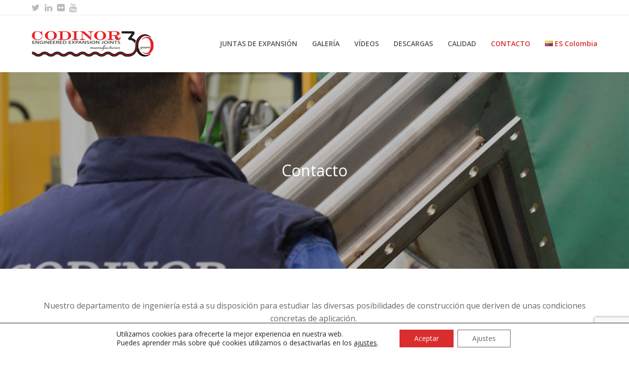

--- FILE ---
content_type: text/html; charset=UTF-8
request_url: https://www.codinor.com/co/contacto/
body_size: 17479
content:
<!DOCTYPE html>
<html lang="es-CO" itemscope itemtype="http://schema.org/WebPage">
<head>	
	
<meta charset="UTF-8">
<link rel="profile" href="http://gmpg.org/xfn/11">
<title>Contacto | Codinor</title>

		<!-- All in One SEO 4.1.5.3 -->
		<meta name="description" content="Página de contacto de CODINOR en Colombia. Nuestro departamento de ingeniería está disponible para estudiar las diversas peticiones de construcción que deriven de unas condiciones concretas de aplicación. " />
		<meta name="robots" content="max-image-preview:large" />
		<link rel="canonical" href="https://www.codinor.com/co/contacto/" />
		<script type="application/ld+json" class="aioseo-schema">
			{"@context":"https:\/\/schema.org","@graph":[{"@type":"WebSite","@id":"https:\/\/www.codinor.com\/#website","url":"https:\/\/www.codinor.com\/","name":"Codinor","description":"Juntas de expansi\u00f3n","inLanguage":"es-CO","publisher":{"@id":"https:\/\/www.codinor.com\/#organization"}},{"@type":"Organization","@id":"https:\/\/www.codinor.com\/#organization","name":"Codinor","url":"https:\/\/www.codinor.com\/"},{"@type":"BreadcrumbList","@id":"https:\/\/www.codinor.com\/co\/contacto\/#breadcrumblist","itemListElement":[{"@type":"ListItem","@id":"https:\/\/www.codinor.com\/#listItem","position":1,"item":{"@type":"WebPage","@id":"https:\/\/www.codinor.com\/","name":"Inicio","description":"COMPENSADORES Y DILATADORES DEL NORTE, S.L. CODINOR acumula a\u00f1os de experiencia en la fabricaci\u00f3n, dise\u00f1o y distribuci\u00f3n de compensadores de dilataci\u00f3n met\u00e1licos y juntas de expansi\u00f3n. Somos expertos en aportar soluciones a los diversos problemas y damos respuesta a sus necesidades en Colombia.","url":"https:\/\/www.codinor.com\/"},"nextItem":"https:\/\/www.codinor.com\/co\/contacto\/#listItem"},{"@type":"ListItem","@id":"https:\/\/www.codinor.com\/co\/contacto\/#listItem","position":2,"item":{"@type":"WebPage","@id":"https:\/\/www.codinor.com\/co\/contacto\/","name":"Contacto","description":"P\u00e1gina de contacto de CODINOR en Colombia. Nuestro departamento de ingenier\u00eda est\u00e1 disponible para estudiar las diversas peticiones de construcci\u00f3n que deriven de unas condiciones concretas de aplicaci\u00f3n.","url":"https:\/\/www.codinor.com\/co\/contacto\/"},"previousItem":"https:\/\/www.codinor.com\/#listItem"}]},{"@type":"WebPage","@id":"https:\/\/www.codinor.com\/co\/contacto\/#webpage","url":"https:\/\/www.codinor.com\/co\/contacto\/","name":"Contacto | Codinor","description":"P\u00e1gina de contacto de CODINOR en Colombia. Nuestro departamento de ingenier\u00eda est\u00e1 disponible para estudiar las diversas peticiones de construcci\u00f3n que deriven de unas condiciones concretas de aplicaci\u00f3n.","inLanguage":"es-CO","isPartOf":{"@id":"https:\/\/www.codinor.com\/#website"},"breadcrumb":{"@id":"https:\/\/www.codinor.com\/co\/contacto\/#breadcrumblist"},"datePublished":"2018-04-23T15:16:58+02:00","dateModified":"2019-03-08T10:38:17+02:00"}]}
		</script>
		<!-- All in One SEO -->

<link rel="alternate" href="https://www.codinor.com/contacto/" hreflang="es-ES" />
<link rel="alternate" href="https://www.codinor.com/de/kontakt/" hreflang="de" />
<link rel="alternate" href="https://www.codinor.com/fr/contact/" hreflang="fr" />
<link rel="alternate" href="https://www.codinor.com/en/contact/" hreflang="en" />
<link rel="alternate" href="https://www.codinor.com/ar/contacto/" hreflang="es-AR" />
<link rel="alternate" href="https://www.codinor.com/co/contacto/" hreflang="es-CO" />
<link rel="alternate" href="https://www.codinor.com/mx/contacto/" hreflang="es-MX" />
<link rel="alternate" href="https://www.codinor.com/cl/contacto/" hreflang="es-CL" />
<link rel="alternate" href="https://www.codinor.com/pe/contacto/" hreflang="es-PE" />
<meta name="viewport" content="width=device-width, initial-scale=1">
<meta name="generator" content="Total WordPress Theme 4.5.3" />
<meta http-equiv="X-UA-Compatible" content="IE=edge" />
<link rel='dns-prefetch' href='//www.google.com' />
<link rel='dns-prefetch' href='//fonts.googleapis.com' />
<link rel='dns-prefetch' href='//s.w.org' />
<link rel="alternate" type="application/rss+xml" title="Codinor &raquo; Feed" href="https://www.codinor.com/co/feed/" />
<link rel="alternate" type="application/rss+xml" title="Codinor &raquo; RSS de los comentarios" href="https://www.codinor.com/co/comments/feed/" />
<link rel='stylesheet' id='js_composer_front-css'  href='https://www.codinor.com/wp-content/plugins/js_composer/assets/css/js_composer.min.css?ver=5.4.5' type='text/css' media='all' />
<link rel='stylesheet' id='wp-block-library-css'  href='https://www.codinor.com/wp-includes/css/dist/block-library/style.min.css?ver=5.8.12' type='text/css' media='all' />
<link rel='stylesheet' id='awesome-weather-css'  href='https://www.codinor.com/wp-content/plugins/awesome-weather/awesome-weather.css?ver=5.8.12' type='text/css' media='all' />
<style id='awesome-weather-inline-css' type='text/css'>
.awesome-weather-wrap { font-family: 'Open Sans', sans-serif;  font-weight: 400; font-size: 14px; line-height: 14px; } 
</style>
<link rel='stylesheet' id='opensans-googlefont-css'  href='https://fonts.googleapis.com/css?family=Open+Sans%3A400%2C300&#038;ver=5.8.12' type='text/css' media='all' />
<link rel='stylesheet' id='plyr-css-css'  href='https://www.codinor.com/wp-content/plugins/easy-video-player/lib/plyr.css?ver=5.8.12' type='text/css' media='all' />
<link rel='stylesheet' id='rs-plugin-settings-css'  href='https://www.codinor.com/wp-content/plugins/revslider/public/assets/css/settings.css?ver=5.4.6.3.1' type='text/css' media='all' />
<style id='rs-plugin-settings-inline-css' type='text/css'>
#rs-demo-id {}
</style>
<link rel='stylesheet' id='wpex-style-css'  href='https://www.codinor.com/wp-content/themes/Total/style.css?ver=4.5.3' type='text/css' media='all' />
<link rel='stylesheet' id='wpex-google-font-open-sans-css'  href='//fonts.googleapis.com/css?family=Open+Sans:100,200,300,400,500,600,700,800,900,100i,200i,300i,400i,500i,600i,700i,800i,900i&#038;subset=latin' type='text/css' media='all' />
<link rel='stylesheet' id='wpex-google-font-source-code-pro-css'  href='//fonts.googleapis.com/css?family=Source+Code+Pro:100,200,300,400,500,600,700,800,900,100i,200i,300i,400i,500i,600i,700i,800i,900i&#038;subset=latin' type='text/css' media='all' />
<link rel='stylesheet' id='wpex-visual-composer-css'  href='https://www.codinor.com/wp-content/themes/Total/assets/css/wpex-visual-composer.css?ver=4.5.3' type='text/css' media='all' />
<link rel='stylesheet' id='wpex-visual-composer-extend-css'  href='https://www.codinor.com/wp-content/themes/Total/assets/css/wpex-visual-composer-extend.css?ver=4.5.3' type='text/css' media='all' />
<!--[if IE 8]>
<link rel='stylesheet' id='wpex-ie8-css'  href='https://www.codinor.com/wp-content/themes/Total/assets/css/wpex-ie8.css?ver=4.5.3' type='text/css' media='all' />
<![endif]-->
<!--[if IE 9]>
<link rel='stylesheet' id='wpex-ie9-css'  href='https://www.codinor.com/wp-content/themes/Total/assets/css/wpex-ie9.css?ver=4.5.3' type='text/css' media='all' />
<![endif]-->
<link rel='stylesheet' id='wpex-responsive-css'  href='https://www.codinor.com/wp-content/themes/Total/assets/css/wpex-responsive.css?ver=4.5.3' type='text/css' media='all' />
<link rel='stylesheet' id='moove_gdpr_frontend-css'  href='https://www.codinor.com/wp-content/plugins/gdpr-cookie-compliance/dist/styles/gdpr-main-nf.css?ver=4.6.1' type='text/css' media='all' />
<style id='moove_gdpr_frontend-inline-css' type='text/css'>
				#moove_gdpr_cookie_modal .moove-gdpr-modal-content .moove-gdpr-tab-main h3.tab-title, 
				#moove_gdpr_cookie_modal .moove-gdpr-modal-content .moove-gdpr-tab-main span.tab-title,
				#moove_gdpr_cookie_modal .moove-gdpr-modal-content .moove-gdpr-modal-left-content #moove-gdpr-menu li a, 
				#moove_gdpr_cookie_modal .moove-gdpr-modal-content .moove-gdpr-modal-left-content #moove-gdpr-menu li button,
				#moove_gdpr_cookie_modal .moove-gdpr-modal-content .moove-gdpr-modal-left-content .moove-gdpr-branding-cnt a,
				#moove_gdpr_cookie_modal .moove-gdpr-modal-content .moove-gdpr-modal-footer-content .moove-gdpr-button-holder a.mgbutton, 
				#moove_gdpr_cookie_modal .moove-gdpr-modal-content .moove-gdpr-modal-footer-content .moove-gdpr-button-holder button.mgbutton,
				#moove_gdpr_cookie_modal .cookie-switch .cookie-slider:after, 
				#moove_gdpr_cookie_modal .cookie-switch .slider:after, 
				#moove_gdpr_cookie_modal .switch .cookie-slider:after, 
				#moove_gdpr_cookie_modal .switch .slider:after,
				#moove_gdpr_cookie_info_bar .moove-gdpr-info-bar-container .moove-gdpr-info-bar-content p, 
				#moove_gdpr_cookie_info_bar .moove-gdpr-info-bar-container .moove-gdpr-info-bar-content p a,
				#moove_gdpr_cookie_info_bar .moove-gdpr-info-bar-container .moove-gdpr-info-bar-content a.mgbutton, 
				#moove_gdpr_cookie_info_bar .moove-gdpr-info-bar-container .moove-gdpr-info-bar-content button.mgbutton,
				#moove_gdpr_cookie_modal .moove-gdpr-modal-content .moove-gdpr-tab-main .moove-gdpr-tab-main-content h1, 
				#moove_gdpr_cookie_modal .moove-gdpr-modal-content .moove-gdpr-tab-main .moove-gdpr-tab-main-content h2, 
				#moove_gdpr_cookie_modal .moove-gdpr-modal-content .moove-gdpr-tab-main .moove-gdpr-tab-main-content h3, 
				#moove_gdpr_cookie_modal .moove-gdpr-modal-content .moove-gdpr-tab-main .moove-gdpr-tab-main-content h4, 
				#moove_gdpr_cookie_modal .moove-gdpr-modal-content .moove-gdpr-tab-main .moove-gdpr-tab-main-content h5, 
				#moove_gdpr_cookie_modal .moove-gdpr-modal-content .moove-gdpr-tab-main .moove-gdpr-tab-main-content h6,
				#moove_gdpr_cookie_modal .moove-gdpr-modal-content.moove_gdpr_modal_theme_v2 .moove-gdpr-modal-title .tab-title,
				#moove_gdpr_cookie_modal .moove-gdpr-modal-content.moove_gdpr_modal_theme_v2 .moove-gdpr-tab-main h3.tab-title, 
				#moove_gdpr_cookie_modal .moove-gdpr-modal-content.moove_gdpr_modal_theme_v2 .moove-gdpr-tab-main span.tab-title,
				#moove_gdpr_cookie_modal .moove-gdpr-modal-content.moove_gdpr_modal_theme_v2 .moove-gdpr-branding-cnt a {
				 	font-weight: inherit				}
			#moove_gdpr_cookie_modal,#moove_gdpr_cookie_info_bar,.gdpr_cookie_settings_shortcode_content{font-family:inherit}#moove_gdpr_save_popup_settings_button{background-color:#0a0a0a;color:#fff}#moove_gdpr_save_popup_settings_button:hover{background-color:#0a0a0a}#moove_gdpr_cookie_info_bar .moove-gdpr-info-bar-container .moove-gdpr-info-bar-content a.mgbutton,#moove_gdpr_cookie_info_bar .moove-gdpr-info-bar-container .moove-gdpr-info-bar-content button.mgbutton{background-color:#d92d2e}#moove_gdpr_cookie_modal .moove-gdpr-modal-content .moove-gdpr-modal-footer-content .moove-gdpr-button-holder a.mgbutton,#moove_gdpr_cookie_modal .moove-gdpr-modal-content .moove-gdpr-modal-footer-content .moove-gdpr-button-holder button.mgbutton,.gdpr_cookie_settings_shortcode_content .gdpr-shr-button.button-green{background-color:#d92d2e;border-color:#d92d2e}#moove_gdpr_cookie_modal .moove-gdpr-modal-content .moove-gdpr-modal-footer-content .moove-gdpr-button-holder a.mgbutton:hover,#moove_gdpr_cookie_modal .moove-gdpr-modal-content .moove-gdpr-modal-footer-content .moove-gdpr-button-holder button.mgbutton:hover,.gdpr_cookie_settings_shortcode_content .gdpr-shr-button.button-green:hover{background-color:#fff;color:#d92d2e}#moove_gdpr_cookie_modal .moove-gdpr-modal-content .moove-gdpr-modal-close i,#moove_gdpr_cookie_modal .moove-gdpr-modal-content .moove-gdpr-modal-close span.gdpr-icon{background-color:#d92d2e;border:1px solid #d92d2e}#moove_gdpr_cookie_info_bar span.change-settings-button.focus-g{-webkit-box-shadow:0 0 1px 3px #d92d2e;-moz-box-shadow:0 0 1px 3px #d92d2e;box-shadow:0 0 1px 3px #d92d2e}#moove_gdpr_cookie_modal .moove-gdpr-modal-content .moove-gdpr-modal-close i:hover,#moove_gdpr_cookie_modal .moove-gdpr-modal-content .moove-gdpr-modal-close span.gdpr-icon:hover,#moove_gdpr_cookie_info_bar span[data-href]>u.change-settings-button{color:#d92d2e}#moove_gdpr_cookie_modal .moove-gdpr-modal-content .moove-gdpr-modal-left-content #moove-gdpr-menu li.menu-item-selected a span.gdpr-icon,#moove_gdpr_cookie_modal .moove-gdpr-modal-content .moove-gdpr-modal-left-content #moove-gdpr-menu li.menu-item-selected button span.gdpr-icon{color:inherit}#moove_gdpr_cookie_modal .moove-gdpr-modal-content .moove-gdpr-modal-left-content #moove-gdpr-menu li:hover a,#moove_gdpr_cookie_modal .moove-gdpr-modal-content .moove-gdpr-modal-left-content #moove-gdpr-menu li:hover button{color:#000}#moove_gdpr_cookie_modal .moove-gdpr-modal-content .moove-gdpr-modal-left-content #moove-gdpr-menu li a span.gdpr-icon,#moove_gdpr_cookie_modal .moove-gdpr-modal-content .moove-gdpr-modal-left-content #moove-gdpr-menu li button span.gdpr-icon{color:inherit}#moove_gdpr_cookie_modal .gdpr-acc-link{line-height:0;font-size:0;color:transparent;position:absolute}#moove_gdpr_cookie_modal .moove-gdpr-modal-content .moove-gdpr-modal-close:hover i,#moove_gdpr_cookie_modal .moove-gdpr-modal-content .moove-gdpr-modal-left-content #moove-gdpr-menu li a,#moove_gdpr_cookie_modal .moove-gdpr-modal-content .moove-gdpr-modal-left-content #moove-gdpr-menu li button,#moove_gdpr_cookie_modal .moove-gdpr-modal-content .moove-gdpr-modal-left-content #moove-gdpr-menu li button i,#moove_gdpr_cookie_modal .moove-gdpr-modal-content .moove-gdpr-modal-left-content #moove-gdpr-menu li a i,#moove_gdpr_cookie_modal .moove-gdpr-modal-content .moove-gdpr-tab-main .moove-gdpr-tab-main-content a:hover,#moove_gdpr_cookie_info_bar.moove-gdpr-dark-scheme .moove-gdpr-info-bar-container .moove-gdpr-info-bar-content a.mgbutton:hover,#moove_gdpr_cookie_info_bar.moove-gdpr-dark-scheme .moove-gdpr-info-bar-container .moove-gdpr-info-bar-content button.mgbutton:hover,#moove_gdpr_cookie_info_bar.moove-gdpr-dark-scheme .moove-gdpr-info-bar-container .moove-gdpr-info-bar-content a:hover,#moove_gdpr_cookie_info_bar.moove-gdpr-dark-scheme .moove-gdpr-info-bar-container .moove-gdpr-info-bar-content button:hover,#moove_gdpr_cookie_info_bar.moove-gdpr-dark-scheme .moove-gdpr-info-bar-container .moove-gdpr-info-bar-content span.change-settings-button:hover,#moove_gdpr_cookie_info_bar.moove-gdpr-dark-scheme .moove-gdpr-info-bar-container .moove-gdpr-info-bar-content u.change-settings-button:hover,#moove_gdpr_cookie_info_bar span[data-href]>u.change-settings-button,#moove_gdpr_cookie_info_bar.moove-gdpr-dark-scheme .moove-gdpr-info-bar-container .moove-gdpr-info-bar-content a.mgbutton.focus-g,#moove_gdpr_cookie_info_bar.moove-gdpr-dark-scheme .moove-gdpr-info-bar-container .moove-gdpr-info-bar-content button.mgbutton.focus-g,#moove_gdpr_cookie_info_bar.moove-gdpr-dark-scheme .moove-gdpr-info-bar-container .moove-gdpr-info-bar-content a.focus-g,#moove_gdpr_cookie_info_bar.moove-gdpr-dark-scheme .moove-gdpr-info-bar-container .moove-gdpr-info-bar-content button.focus-g,#moove_gdpr_cookie_info_bar.moove-gdpr-dark-scheme .moove-gdpr-info-bar-container .moove-gdpr-info-bar-content span.change-settings-button.focus-g,#moove_gdpr_cookie_info_bar.moove-gdpr-dark-scheme .moove-gdpr-info-bar-container .moove-gdpr-info-bar-content u.change-settings-button.focus-g{color:#d92d2e}#moove_gdpr_cookie_modal .moove-gdpr-modal-content .moove-gdpr-modal-left-content #moove-gdpr-menu li.menu-item-selected a,#moove_gdpr_cookie_modal .moove-gdpr-modal-content .moove-gdpr-modal-left-content #moove-gdpr-menu li.menu-item-selected button{color:#000}#moove_gdpr_cookie_modal .moove-gdpr-modal-content .moove-gdpr-modal-left-content #moove-gdpr-menu li.menu-item-selected a i,#moove_gdpr_cookie_modal .moove-gdpr-modal-content .moove-gdpr-modal-left-content #moove-gdpr-menu li.menu-item-selected button i{color:#000}#moove_gdpr_cookie_modal.gdpr_lightbox-hide{display:none}#moove_gdpr_cookie_info_bar .moove-gdpr-info-bar-container .moove-gdpr-info-bar-content a.mgbutton,#moove_gdpr_cookie_info_bar .moove-gdpr-info-bar-container .moove-gdpr-info-bar-content button.mgbutton,#moove_gdpr_cookie_modal .moove-gdpr-modal-content .moove-gdpr-modal-footer-content .moove-gdpr-button-holder a.mgbutton,#moove_gdpr_cookie_modal .moove-gdpr-modal-content .moove-gdpr-modal-footer-content .moove-gdpr-button-holder button.mgbutton,.gdpr-shr-button,#moove_gdpr_cookie_info_bar .moove-gdpr-infobar-close-btn{border-radius:0}
</style>
<script type='text/javascript' src='https://www.codinor.com/wp-includes/js/jquery/jquery.min.js?ver=3.6.0' id='jquery-core-js'></script>
<script type='text/javascript' src='https://www.codinor.com/wp-includes/js/jquery/jquery-migrate.min.js?ver=3.3.2' id='jquery-migrate-js'></script>
<script type='text/javascript' src='https://www.codinor.com/wp-content/plugins/easy-video-player/lib/plyr.min.js?ver=5.8.12' id='plyr-js-js'></script>
<script type='text/javascript' src='https://www.codinor.com/wp-content/plugins/revslider/public/assets/js/jquery.themepunch.tools.min.js?ver=5.4.6.3.1' id='tp-tools-js'></script>
<script type='text/javascript' src='https://www.codinor.com/wp-content/plugins/revslider/public/assets/js/jquery.themepunch.revolution.min.js?ver=5.4.6.3.1' id='revmin-js'></script>
<!--[if lt IE 9]>
<script type='text/javascript' src='https://www.codinor.com/wp-content/themes/Total/assets/js/dynamic/html5.js?ver=4.5.3' id='wpex-html5shiv-js'></script>
<![endif]-->
<link rel="https://api.w.org/" href="https://www.codinor.com/wp-json/" /><link rel="alternate" type="application/json" href="https://www.codinor.com/wp-json/wp/v2/pages/7248" /><link rel="EditURI" type="application/rsd+xml" title="RSD" href="https://www.codinor.com/xmlrpc.php?rsd" />
<link rel="wlwmanifest" type="application/wlwmanifest+xml" href="https://www.codinor.com/wp-includes/wlwmanifest.xml" /> 
<meta name="generator" content="WordPress 5.8.12" />
<link rel='shortlink' href='https://www.codinor.com/?p=7248' />
<link rel="alternate" type="application/json+oembed" href="https://www.codinor.com/wp-json/oembed/1.0/embed?url=https%3A%2F%2Fwww.codinor.com%2Fco%2Fcontacto%2F" />
<link rel="alternate" type="text/xml+oembed" href="https://www.codinor.com/wp-json/oembed/1.0/embed?url=https%3A%2F%2Fwww.codinor.com%2Fco%2Fcontacto%2F&#038;format=xml" />
<!-- Retina Logo --><script type="text/javascript">jQuery(function($){if ( window.devicePixelRatio >= 2 ) {$("#site-logo img.logo-img").attr("src","https://www.codinor.com/wp-content/uploads/codinor-30-aniversario-2-small@2x.png" ).css("max-height","72px");}});</script><link rel="icon" href="https://www.codinor.com/wp-content/uploads/favicon.png" sizes="32x32"><link rel="shortcut icon" href="https://www.codinor.com/wp-content/uploads/favicon.png"><link rel="apple-touch-icon" href="https://www.codinor.com/wp-content/uploads/favicon_apple_iphone_57x57.png" sizes="57x57" ><link rel="apple-touch-icon" href="https://www.codinor.com/wp-content/uploads/favicon_apple_ipad_76x76.png" sizes="76x76" ><link rel="apple-touch-icon" href="https://www.codinor.com/wp-content/uploads/favicon_apple_iphone_retina_120x120.png" sizes="120x120"><link rel="apple-touch-icon" href="https://www.codinor.com/wp-content/uploads/favicon_apple_ipad_retina_152x152.png" sizes="114x114"><!--[if lte IE 9]><link rel="stylesheet" type="text/css" href="https://www.codinor.com/wp-content/plugins/js_composer/assets/css/vc_lte_ie9.min.css" media="screen"><![endif]--><noscript><style type="text/css">body .wpex-vc-row-stretched, body .vc_row-o-full-height { visibility: visible; }</style></noscript><script type="text/javascript">function setREVStartSize(e){
				try{ var i=jQuery(window).width(),t=9999,r=0,n=0,l=0,f=0,s=0,h=0;					
					if(e.responsiveLevels&&(jQuery.each(e.responsiveLevels,function(e,f){f>i&&(t=r=f,l=e),i>f&&f>r&&(r=f,n=e)}),t>r&&(l=n)),f=e.gridheight[l]||e.gridheight[0]||e.gridheight,s=e.gridwidth[l]||e.gridwidth[0]||e.gridwidth,h=i/s,h=h>1?1:h,f=Math.round(h*f),"fullscreen"==e.sliderLayout){var u=(e.c.width(),jQuery(window).height());if(void 0!=e.fullScreenOffsetContainer){var c=e.fullScreenOffsetContainer.split(",");if (c) jQuery.each(c,function(e,i){u=jQuery(i).length>0?u-jQuery(i).outerHeight(!0):u}),e.fullScreenOffset.split("%").length>1&&void 0!=e.fullScreenOffset&&e.fullScreenOffset.length>0?u-=jQuery(window).height()*parseInt(e.fullScreenOffset,0)/100:void 0!=e.fullScreenOffset&&e.fullScreenOffset.length>0&&(u-=parseInt(e.fullScreenOffset,0))}f=u}else void 0!=e.minHeight&&f<e.minHeight&&(f=e.minHeight);e.c.closest(".rev_slider_wrapper").css({height:f})					
				}catch(d){console.log("Failure at Presize of Slider:"+d)}
			};</script>
		<style type="text/css" id="wp-custom-css">
			.custom-button{width:100%;text-align:center;padding-left:2%}#custom-span >span{margin-left:5px}.sidebar-box input{width:100% !important}.theme-button.red,.color-button.red{background:#d92d2e !important}.theme-button.red:hover,.active >.theme-button.red,.theme-button.active.red{background:#bf0a08 !important}.portfolio-entry-details{background:none;border:none}.sf-menu ul img{display:inline}h1.page-header-title.wpex-clr{font-size:32px !important}input.wpcf7-form-control.wpcf7-submit{width:100%}.google-tlf-text{display:none}.show{display:inline}.hide{display:none}#btn-tlf{background-color:dimgrey;/* color:slategrey;*/border:2px dimgrey solid;border-color:dimgrey;border-radius:10px;/* padding:20px;*/}.form-title{font-size:16px;text-align:center;color:black}.tlf-icon{margin-right:.5em}.borde-form{border:2px dimgrey solid;/* border-color:dimgrey;*/border-radius:10px;padding:20px}		</style>
		<style type="text/css" data-type="vc_shortcodes-custom-css">.vc_custom_1520510834410{margin-top: -12px !important;}</style><noscript><style type="text/css"> .wpb_animate_when_almost_visible { opacity: 1; }</style></noscript><style type="text/css" data-type="wpex-css" id="wpex-css">/*ACCENT COLOR*/.wpex-carousel-woocommerce .wpex-carousel-entry-details,a,.wpex-accent-color,#site-navigation .dropdown-menu a:hover,#site-navigation .dropdown-menu >.current-menu-item >a,#site-navigation .dropdown-menu >.current-menu-parent >a,h1 a:hover,h2 a:hover,a:hover h2,h3 a:hover,h4 a:hover,h5 a:hover,h6 a:hover,.entry-title a:hover,.modern-menu-widget a:hover,.theme-button.outline,.theme-button.clean{color:#d82c2d}.vcex-skillbar-bar,.vcex-icon-box.style-five.link-wrap:hover,.vcex-icon-box.style-four.link-wrap:hover,.vcex-recent-news-date span.month,.vcex-pricing.featured .vcex-pricing-header,.vcex-testimonials-fullslider .sp-button:hover,.vcex-testimonials-fullslider .sp-selected-button,.vcex-social-links a:hover,.vcex-testimonials-fullslider.light-skin .sp-button:hover,.vcex-testimonials-fullslider.light-skin .sp-selected-button,.vcex-divider-dots span,.vcex-testimonials-fullslider .sp-button.sp-selected-button,.vcex-testimonials-fullslider .sp-button:hover,.wpex-accent-bg,.post-edit a,.background-highlight,input[type="submit"],.theme-button,button,.theme-button.outline:hover,.active .theme-button,.theme-button.active,#main .tagcloud a:hover,.post-tags a:hover,.wpex-carousel .owl-dot.active,.wpex-carousel .owl-prev,.wpex-carousel .owl-next,body #header-two-search #header-two-search-submit,#site-navigation .menu-button >a >span.link-inner,.modern-menu-widget li.current-menu-item a,#sidebar .widget_nav_menu .current-menu-item >a,#wp-calendar caption,.navbar-style-six .dropdown-menu >.current-menu-item >a,.navbar-style-six .dropdown-menu >.current-menu-parent >a,#wpex-sfb-l,#wpex-sfb-r,#wpex-sfb-t,#wpex-sfb-b,#site-scroll-top:hover{background-color:#d82c2d}.vcex-heading-bottom-border-w-color .vcex-heading-inner{border-bottom-color:#d82c2d}.wpb_tabs.tab-style-alternative-two .wpb_tabs_nav li.ui-tabs-active a{border-bottom-color:#d82c2d}.theme-button.outline{border-color:#d82c2d}#searchform-dropdown{border-color:#d82c2d}.toggle-bar-btn:hover{border-top-color:#d82c2d;border-right-color:#d82c2d}body #site-navigation-wrap.nav-dropdown-top-border .dropdown-menu >li >ul{border-top-color:#d82c2d}.theme-heading.border-w-color span.text{border-bottom-color:#d82c2d}/*ACCENT HOVER COLOR*/.post-edit a:hover,.theme-button:hover,input[type="submit"]:hover,button:hover,.wpex-carousel .owl-prev:hover,.wpex-carousel .owl-next:hover,#site-navigation .menu-button >a >span.link-inner:hover{background-color:#d82c2d}.page-header-table{height:400px}.page-header{background-image:url(https://www.codinor.com/wp-content/uploads/codinor-noticias.jpg ) !important;background-position:50% 0;-webkit-background-size:cover;-moz-background-size:cover;-o-background-size:cover;background-size:cover}/*TYPOGRAPHY*/body{font-family:"Open Sans";font-size:14px}.theme-button,input[type="submit"],button,#site-navigation .menu-button>a>span.link-inner,.woocommerce .button{font-family:"Source Code Pro";font-weight:600;font-style:normal}#site-navigation .dropdown-menu a{font-weight:600;font-size:14px}.wpex-mobile-menu,#sidr-main{font-weight:700}.page-header .page-header-title{font-style:normal}/*Logo Height*/#site-logo img{max-height:72px}/*ADVANCED STYLING CSS*/.is-sticky #site-header{border-color:transparent}.page-header.wpex-supports-mods{background-image:url(https://www.codinor.com/wp-content/uploads/codinor-noticias.jpg)}/*CUSTOMIZER STYLING*/@media only screen and (min-width:960px){.content-area{width:70%}}@media only screen and (min-width:960px){.content-area{max-width:70%}}@media only screen and (min-width:960px){#sidebar{width:25%}}@media only screen and (min-width:960px){#sidebar{max-width:25%}}.full-width-main-layout .container,.full-width-main-layout .vc_row-fluid.container,.boxed-main-layout #wrap{width:1500px}#site-header{background-color:#ffffff}#site-header-sticky-wrapper{background-color:#ffffff}#site-header-sticky-wrapper.is-sticky #site-header{background-color:#ffffff}.footer-has-reveal #site-header{background-color:#ffffff}#searchform-header-replace{background-color:#ffffff}body.wpex-has-vertical-header #site-header{background-color:#ffffff}#site-header-inner{padding-top:3px;padding-bottom:3px}#site-header.overlay-header #site-header-inner{padding-top:3px;padding-bottom:3px}#site-logo{padding-top:19px;padding-bottom:19px}.wpex-dropdown-top-border #site-navigation .dropdown-menu li ul{border-top-color:#fe0004!important}#searchform-dropdown{border-top-color:#fe0004!important}#current-shop-items-dropdown{border-top-color:#fe0004!important}#sidebar{padding:0 0 0 0}#footer-callout .theme-button{border-radius:3px!important}.vc_column-inner{margin-bottom:40px}</style>
</head>

<!-- Begin Body -->
<body class="page-template page-template-templates page-template-no-sidebar page-template-templatesno-sidebar-php page page-id-7248 wp-custom-logo wpex-theme wpex-responsive full-width-main-layout has-composer wpex-live-site content-full-width has-topbar sidebar-widget-icons hasnt-overlay-header page-with-background-title wpex-mobile-toggle-menu-icon_buttons has-mobile-menu comment-avatars-disabled wpb-js-composer js-comp-ver-5.4.5 vc_responsive">


<a href="#content" class="skip-to-content local-scroll-link">skip to Main Content</a><span data-ls_id="#site_top"></span>
<div id="outer-wrap" class="clr">

	
	<div id="wrap" class="clr">

		

	<div id="top-bar-wrap" class="clr">
		<div id="top-bar" class="clr container">
			
	<div id="top-bar-content" class="wpex-clr has-content top-bar-right">

		
		
			<!--
<span>
[font_awesome icon="phone" margin_right="5px" color="#000"] 1-800-987-654
</span>

<span>
[font_awesome icon="envelope" margin_right="5px" margin_left="20px" color="#000"] admin@total.com [font_awesome icon="user" margin_right="5px" margin_left="20px" color="#000"]
</span>

<span>
[wp_login_url text="User Login"]
</span>
[polylang_switcher dropdown=true]
[polylang_switcher]

[polylang_switcher dropdown="true" show_flags="true" show_names="false"]
[polylang_switcher dropdown="true" show_flags="true"]
NOTICIAS
-->
		
	</div><!-- #top-bar-content -->



<div id="top-bar-social" class="clr top-bar-left social-style-none">

	<a href="https://twitter.com/codinor" title="Twitter" target="_blank" class="wpex-twitter wpex-social-btn wpex-social-btn-no-style"><span class="fa fa-twitter" aria-hidden="true"></span><span class="screen-reader-text">Twitter</span></a><a href="https://es.linkedin.com/company/codinor-s-l-" title="LinkedIn" target="_blank" class="wpex-linkedin wpex-social-btn wpex-social-btn-no-style"><span class="fa fa-linkedin" aria-hidden="true"></span><span class="screen-reader-text">LinkedIn</span></a><a href="https://www.flickr.com/photos/codinor/" title="Flickr" target="_blank" class="wpex-flickr wpex-social-btn wpex-social-btn-no-style"><span class="fa fa-flickr" aria-hidden="true"></span><span class="screen-reader-text">Flickr</span></a><a href="https://www.youtube.com/channel/UCJK54A8CSkga9AX9t00oU0w" title="Youtube" target="_blank" class="wpex-youtube wpex-social-btn wpex-social-btn-no-style"><span class="fa fa-youtube" aria-hidden="true"></span><span class="screen-reader-text">Youtube</span></a>
</div><!-- #top-bar-social -->		</div><!-- #top-bar -->
	</div><!-- #top-bar-wrap -->



<header id="site-header" class="header-one wpex-dropdowns-shadow-three fixed-scroll dyn-styles clr" itemscope="itemscope" itemtype="http://schema.org/WPHeader">

	
	<div id="site-header-inner" class="container clr">

		
<div id="site-logo" class="site-branding clr header-one-logo">
	<div id="site-logo-inner" class="clr">
									<a href="https://www.codinor.com/co/" title="Codinor" rel="home" class="main-logo"><img src="https://www.codinor.com/wp-content/uploads/codinor-30-aniversario-2-small.png" alt="Codinor" class="logo-img" data-no-retina /></a>
											</div><!-- #site-logo-inner -->
</div><!-- #site-logo -->
	
	<div id="site-navigation-wrap" class="navbar-style-one wpex-dropdowns-caret wpex-flush-dropdowns wpex-dropdown-top-border clr">

		<nav id="site-navigation" class="navigation main-navigation clr" itemscope="itemscope" itemtype="http://schema.org/SiteNavigationElement">

			
				<ul id="menu-menu-co" class="dropdown-menu sf-menu"><li id="menu-item-7351" class="menu-item menu-item-type-post_type menu-item-object-page menu-item-has-children dropdown menu-item-7351"><a href="https://www.codinor.com/co/juntas-de-expansion/"><span class="link-inner">JUNTAS DE EXPANSIÓN</span></a>
<ul class="sub-menu">
	<li id="menu-item-7352" class="menu-item menu-item-type-post_type menu-item-object-page menu-item-has-children dropdown menu-item-7352"><a href="https://www.codinor.com/co/juntas-de-expansion/metalicas/"><span class="link-inner">Juntas de expansión metálicas<span class="nav-arrow second-level fa fa-angle-right"></span></span></a>
	<ul class="sub-menu">
		<li id="menu-item-7674" class="menu-item menu-item-type-post_type menu-item-object-page menu-item-7674"><a href="https://www.codinor.com/co/juntas-de-expansion/metalicas/juntas-de-expansion-metalicas-circulares/"><span class="link-inner">Metálicas circulares</span></a></li>
		<li id="menu-item-7673" class="menu-item menu-item-type-post_type menu-item-object-page menu-item-7673"><a href="https://www.codinor.com/co/juntas-de-expansion/metalicas/rectangulares/"><span class="link-inner">Metálicas rectangulares</span></a></li>
		<li id="menu-item-7672" class="menu-item menu-item-type-post_type menu-item-object-page menu-item-7672"><a href="https://www.codinor.com/co/juntas-de-expansion/metalicas/lenticulares-onda-profunda/"><span class="link-inner">Lenticulares / Onda profunda</span></a></li>
		<li id="menu-item-7671" class="menu-item menu-item-type-post_type menu-item-object-page menu-item-7671"><a href="https://www.codinor.com/co/juntas-de-expansion/metalicas/aplicaciones-especiales/"><span class="link-inner">Aplicaciones especiales</span></a></li>
	</ul>
</li>
	<li id="menu-item-7670" class="menu-item menu-item-type-post_type menu-item-object-page menu-item-has-children dropdown menu-item-7670"><a href="https://www.codinor.com/co/juntas-de-expansion/goma/"><span class="link-inner">Juntas de expansión de goma<span class="nav-arrow second-level fa fa-angle-right"></span></span></a>
	<ul class="sub-menu">
		<li id="menu-item-7669" class="menu-item menu-item-type-post_type menu-item-object-page menu-item-7669"><a href="https://www.codinor.com/co/juntas-de-expansion/goma/elaflex/"><span class="link-inner">ELAFLEX</span></a></li>
		<li id="menu-item-7668" class="menu-item menu-item-type-post_type menu-item-object-page menu-item-7668"><a href="https://www.codinor.com/co/juntas-de-expansion/goma/ditec/"><span class="link-inner">DITEC</span></a></li>
		<li id="menu-item-7667" class="menu-item menu-item-type-post_type menu-item-object-page menu-item-7667"><a href="https://www.codinor.com/co/juntas-de-expansion/goma/antivibratorios/"><span class="link-inner">Antivibratorios</span></a></li>
	</ul>
</li>
	<li id="menu-item-7558" class="menu-item menu-item-type-post_type menu-item-object-page menu-item-7558"><a href="https://www.codinor.com/co/juntas-de-expansion/textiles/"><span class="link-inner">Juntas de expansión textiles</span></a></li>
	<li id="menu-item-7361" class="menu-item menu-item-type-post_type menu-item-object-page menu-item-7361"><a href="https://www.codinor.com/co/carretes-de-desmontaje/"><span class="link-inner">Carretes de desmontaje</span></a></li>
	<li id="menu-item-8064" class="menu-item menu-item-type-post_type menu-item-object-page menu-item-8064"><a href="https://www.codinor.com/co/juntas-de-expansion/juntas-de-expansion-de-ptfe/"><span class="link-inner">Juntas de expansión de PTFE</span></a></li>
	<li id="menu-item-7517" class="menu-item menu-item-type-post_type menu-item-object-page menu-item-7517"><a href="https://www.codinor.com/co/manguera-metalica-flexible/"><span class="link-inner">Manguera metálica flexible</span></a></li>
	<li id="menu-item-7516" class="menu-item menu-item-type-post_type menu-item-object-page menu-item-7516"><a href="https://www.codinor.com/co/mas-productos-caldereria/"><span class="link-inner">Más productos – Calderería</span></a></li>
</ul>
</li>
<li id="menu-item-7492" class="menu-item menu-item-type-post_type menu-item-object-page menu-item-has-children dropdown menu-item-7492"><a href="https://www.codinor.com/co/galeria/"><span class="link-inner">GALERÍA</span></a>
<ul class="sub-menu">
	<li id="menu-item-7491" class="menu-item menu-item-type-post_type menu-item-object-page menu-item-7491"><a href="https://www.codinor.com/co/galeria-juntas-de-expansion-metalicas/"><span class="link-inner">Galería de juntas de expansión metálicas</span></a></li>
	<li id="menu-item-7490" class="menu-item menu-item-type-post_type menu-item-object-page menu-item-7490"><a href="https://www.codinor.com/co/galeria-juntas-de-expansion-de-goma/"><span class="link-inner">Galería de juntas de expansión de goma</span></a></li>
	<li id="menu-item-7489" class="menu-item menu-item-type-post_type menu-item-object-page menu-item-7489"><a href="https://www.codinor.com/co/galeria-juntas-de-expansion-textiles/"><span class="link-inner">Galería de juntas de expansión textiles</span></a></li>
	<li id="menu-item-7488" class="menu-item menu-item-type-post_type menu-item-object-page menu-item-7488"><a href="https://www.codinor.com/co/galeria-otros-productos/"><span class="link-inner">Galería de otros productos</span></a></li>
</ul>
</li>
<li id="menu-item-7395" class="menu-item menu-item-type-post_type menu-item-object-page menu-item-7395"><a href="https://www.codinor.com/co/videos/"><span class="link-inner">VÍDEOS</span></a></li>
<li id="menu-item-7383" class="menu-item menu-item-type-post_type menu-item-object-page menu-item-7383"><a href="https://www.codinor.com/co/descargas/"><span class="link-inner">DESCARGAS</span></a></li>
<li id="menu-item-7363" class="menu-item menu-item-type-post_type menu-item-object-page menu-item-7363"><a href="https://www.codinor.com/co/calidad/"><span class="link-inner">CALIDAD</span></a></li>
<li id="menu-item-7271" class="menu-item menu-item-type-post_type menu-item-object-page current-menu-item page_item page-item-7248 current_page_item menu-item-7271"><a href="https://www.codinor.com/co/contacto/" aria-current="page"><span class="link-inner">CONTACTO</span></a></li>
<li id="menu-item-7263" class="pll-parent-menu-item menu-item menu-item-type-custom menu-item-object-custom current-menu-parent menu-item-has-children dropdown menu-item-7263"><a href="#pll_switcher"><span class="link-inner"><img src="[data-uri]" alt="ES Colombia" width="16" height="11" style="width: 16px; height: 11px;" /><span style="margin-left:0.3em;">ES Colombia</span></span></a>
<ul class="sub-menu">
	<li id="menu-item-7263-es" class="lang-item lang-item-105 lang-item-es lang-item-first menu-item menu-item-type-custom menu-item-object-custom menu-item-7263-es"><a href="https://www.codinor.com/contacto/" hreflang="es-ES" lang="es-ES"><span class="link-inner"><img src="[data-uri]" alt="ES España" width="16" height="11" style="width: 16px; height: 11px;" /><span style="margin-left:0.3em;">ES España</span></span></a></li>
	<li id="menu-item-7263-de" class="lang-item lang-item-375 lang-item-de menu-item menu-item-type-custom menu-item-object-custom menu-item-7263-de"><a href="https://www.codinor.com/de/kontakt/" hreflang="de-DE" lang="de-DE"><span class="link-inner"><img src="[data-uri]" alt="DE Alemania" width="16" height="11" style="width: 16px; height: 11px;" /><span style="margin-left:0.3em;">DE Alemania</span></span></a></li>
	<li id="menu-item-7263-fr" class="lang-item lang-item-379 lang-item-fr menu-item menu-item-type-custom menu-item-object-custom menu-item-7263-fr"><a href="https://www.codinor.com/fr/contact/" hreflang="fr-FR" lang="fr-FR"><span class="link-inner"><img src="[data-uri]" alt="FR Francia" width="16" height="11" style="width: 16px; height: 11px;" /><span style="margin-left:0.3em;">FR Francia</span></span></a></li>
	<li id="menu-item-7263-en" class="lang-item lang-item-131 lang-item-en menu-item menu-item-type-custom menu-item-object-custom menu-item-7263-en"><a href="https://www.codinor.com/en/contact/" hreflang="en-GB" lang="en-GB"><span class="link-inner"><img src="[data-uri]" alt="EN UK" width="16" height="11" style="width: 16px; height: 11px;" /><span style="margin-left:0.3em;">EN UK</span></span></a></li>
	<li id="menu-item-7263-ar" class="lang-item lang-item-127 lang-item-ar menu-item menu-item-type-custom menu-item-object-custom menu-item-7263-ar"><a href="https://www.codinor.com/ar/contacto/" hreflang="es-AR" lang="es-AR"><span class="link-inner"><img src="[data-uri]" alt="ES Argentina" width="16" height="11" style="width: 16px; height: 11px;" /><span style="margin-left:0.3em;">ES Argentina</span></span></a></li>
	<li id="menu-item-7263-co" class="lang-item lang-item-108 lang-item-co current-lang menu-item menu-item-type-custom menu-item-object-custom menu-item-7263-co"><a href="https://www.codinor.com/co/contacto/" hreflang="es-CO" lang="es-CO"><span class="link-inner"><img src="[data-uri]" alt="ES Colombia" width="16" height="11" style="width: 16px; height: 11px;" /><span style="margin-left:0.3em;">ES Colombia</span></span></a></li>
	<li id="menu-item-7263-mx" class="lang-item lang-item-123 lang-item-mx menu-item menu-item-type-custom menu-item-object-custom menu-item-7263-mx"><a href="https://www.codinor.com/mx/contacto/" hreflang="es-MX" lang="es-MX"><span class="link-inner"><img src="[data-uri]" alt="ES Mexico" width="16" height="11" style="width: 16px; height: 11px;" /><span style="margin-left:0.3em;">ES Mexico</span></span></a></li>
	<li id="menu-item-7263-cl" class="lang-item lang-item-112 lang-item-cl menu-item menu-item-type-custom menu-item-object-custom menu-item-7263-cl"><a href="https://www.codinor.com/cl/contacto/" hreflang="es-CL" lang="es-CL"><span class="link-inner"><img src="[data-uri]" alt="ES Chile" width="16" height="11" style="width: 16px; height: 11px;" /><span style="margin-left:0.3em;">ES Chile</span></span></a></li>
	<li id="menu-item-7263-pe" class="lang-item lang-item-119 lang-item-pe menu-item menu-item-type-custom menu-item-object-custom menu-item-7263-pe"><a href="https://www.codinor.com/pe/contacto/" hreflang="es-PE" lang="es-PE"><span class="link-inner"><img src="[data-uri]" alt="ES Perú" width="16" height="11" style="width: 16px; height: 11px;" /><span style="margin-left:0.3em;">ES Perú</span></span></a></li>
</ul>
</li>
</ul>
			
		</nav><!-- #site-navigation -->

	</div><!-- #site-navigation-wrap -->

	

<div id="mobile-menu" class="clr wpex-mobile-menu-toggle wpex-hidden"><a href="#" class="mobile-menu-toggle"><span class="fa fa-navicon" aria-hidden="true"></span><span class="screen-reader-text">Open Mobile Menu</span></a></div><!-- #mobile-menu -->
	</div><!-- #site-header-inner -->

	
</header><!-- #header -->


		
		<main id="main" class="site-main clr">

			

<header class="page-header background-image-page-header">
	
		
	<div class="page-header-inner container clr">
		<div class="page-header-table clr"><div class="page-header-table-cell"><h1 class="page-header-title wpex-clr" itemprop="headline"><span>Contacto</span></h1></div></div>	</div><!-- .page-header-inner -->

	<span class="background-image-page-header-overlay style-dotted"></span>
</header><!-- .page-header -->


	<script type="text/javascript" src="/wp-content/themes/Total/assets/js/segmicro/custom.js"></script>

	<div id="content-wrap" class="container clr">

		
		<div id="primary" class="content-area clr">

			
			<div id="content" class="site-content clr">

				
				
					
<article id="single-blocks" class="single-page-article wpex-clr">

	
<div class="single-page-content entry clr"><div class="vc_row wpb_row vc_row-fluid"><div class="wpb_column vc_column_container vc_col-sm-12"><div class="vc_column-inner "><div class="wpb_wrapper"><div class="vc_empty_space"   style="height: 22px" ><span class="vc_empty_space_inner"></span></div>

	<div class="wpb_text_column wpb_content_element " >
		<div class="wpb_wrapper">
			<p style="text-align: center;"><span style="font-size: 16px;">Nuestro departamento de ingeniería está a su disposición para estudiar las diversas posibilidades de construcción que deriven de unas condiciones concretas de aplicación. </span></p>
<p style="text-align: center;"><span style="font-size: 16px;">Si quiere ponerse en contacto con nosotros, rellene el siguiente formulario y le contactaremos a la mayor brevedad posible.</span></p>

		</div>
	</div>
<div class="vc_empty_space"   style="height: 22px" ><span class="vc_empty_space_inner"></span></div>
</div></div></div></div><div class="vc_row wpb_row vc_row-fluid vc-has-max-width vc-max-width-80"><div class="wpb_column vc_column_container vc_col-sm-6"><div class="vc_column-inner "><div class="wpb_wrapper"><div role="form" class="wpcf7" id="wpcf7-f4734-p7248-o1" lang="en-US" dir="ltr">
<div class="screen-reader-response"><p role="status" aria-live="polite" aria-atomic="true"></p> <ul></ul></div>
<form action="/co/contacto/#wpcf7-f4734-p7248-o1" method="post" class="wpcf7-form init" novalidate="novalidate" data-status="init">
<div style="display: none;">
<input type="hidden" name="_wpcf7" value="4734" />
<input type="hidden" name="_wpcf7_version" value="5.5.2" />
<input type="hidden" name="_wpcf7_locale" value="en_US" />
<input type="hidden" name="_wpcf7_unit_tag" value="wpcf7-f4734-p7248-o1" />
<input type="hidden" name="_wpcf7_container_post" value="7248" />
<input type="hidden" name="_wpcf7_posted_data_hash" value="" />
<input type="hidden" name="_wpcf7_recaptcha_response" value="" />
</div>
<p><label> Nombre / Empresa (*)<br />
    <span class="wpcf7-form-control-wrap your-company"><input type="text" name="your-company" value="" size="40" class="wpcf7-form-control wpcf7-text wpcf7-validates-as-required" aria-required="true" aria-invalid="false" /></span> </label></p>
<p><label> Email (*)<br />
    <span class="wpcf7-form-control-wrap your-email"><input type="email" name="your-email" value="" size="40" class="wpcf7-form-control wpcf7-text wpcf7-email wpcf7-validates-as-required wpcf7-validates-as-email" aria-required="true" aria-invalid="false" /></span> </label></p>
<p><label> Teléfono<br />
    <span class="wpcf7-form-control-wrap your-telephone"><input type="tel" name="your-telephone" value="" size="40" class="wpcf7-form-control wpcf7-text wpcf7-tel wpcf7-validates-as-tel" aria-invalid="false" /></span> </label></p>
<p><label> Mensaje (*)<br />
    <span class="wpcf7-form-control-wrap your-message"><textarea name="your-message" cols="40" rows="10" class="wpcf7-form-control wpcf7-textarea wpcf7-validates-as-required" aria-required="true" aria-invalid="false"></textarea></span> </label><br />
<label>

<p></label></p>
<p><input type="submit" value="Enviar" class="wpcf7-form-control has-spinner wpcf7-submit" /></p>
<div class="wpcf7-response-output" aria-hidden="true"></div></form></div></div></div></div><div class="wpb_column vc_column_container vc_col-sm-6"><div class="vc_column-inner vc_custom_1520510834410"><div class="wpb_wrapper"><div class="vc_empty_space"   style="height: 32px" ><span class="vc_empty_space_inner"></span></div>

	<div class="wpb_text_column wpb_content_element " >
		<div class="wpb_wrapper">
			<p style="text-align: center;"><span style="font-size: 16px;"><strong>Compensadores y Dilatadores del Norte, S.L.</strong></span></p>
<p style="text-align: center;"><span style="font-size: 16px;">Bº San Martin – Pol. Ind. Torrelarragoiti, 5 C</span><br />
<span style="font-size: 16px;">48170 Zamudio – Vizcaya</span></p>
<p style="text-align: center;"><span style="font-size: 16px;"><strong>Tel.:</strong> +34 944 522 499<br />
<strong>Fax:</strong> +34 944 522 726</span></p>
<p style="text-align: center;"><span style="font-size: 16px;"><strong>GPS coordinates:</strong> N43º16’46.06” W2º51’13.14</span></p>

		</div>
	</div>
</div></div></div></div><div data-vc-full-width="true" data-vc-full-width-init="false" data-vc-stretch-content="true" class="vc_row wpb_row vc_row-fluid vc_row-no-padding wpex-vc-row-stretched"><div class="wpb_column vc_column_container vc_col-sm-12"><div class="vc_column-inner "><div class="wpb_wrapper"><div class="wpb_gmaps_widget wpb_content_element" >
		<div class="wpb_wrapper">
		<div class="wpb_map_wraper">
			<iframe src="https://www.google.com/maps/embed?pb=!1m14!1m8!1m3!1d16672.298236700917!2d-2.87156481153541!3d43.28271518562628!3m2!1i1024!2i768!4f13.1!3m3!1m2!1s0x0%3A0xc114d872abd2e3a8!2sCompensadores+y+Dilatadores+del+Norte%2C+S.L.+-+CODINOR%2C+S.L.!5e0!3m2!1ses!2sus!4v1520239655922" width="600" height="500" frameborder="0" style="border:0" allowfullscreen></iframe>		</div>
	</div>
</div>
</div></div></div></div><div class="vc_row-full-width vc_clearfix"></div>
</div>


</article><!-- #single-blocks -->
				
				
			</div><!-- #content -->

			
		</div><!-- #primary -->

		
	</div><!-- .container -->


            
        </main><!-- #main-content -->
                
        
        


    <footer id="footer" class="site-footer" itemscope="itemscope" itemtype="http://schema.org/WPFooter">

        
        <div id="footer-inner" class="site-footer-inner container clr">

            
<div id="footer-widgets" class="wpex-row clr gap-30">

		<div class="footer-box span_1_of_4 col col-1">
		<div id="polylang-3" class="footer-widget widget widget_polylang clr"><div class="widget-title">CAMBIAR PAÍS</div><ul>
	<li class="lang-item lang-item-105 lang-item-es lang-item-first"><a  lang="es-ES" hreflang="es-ES" href="https://www.codinor.com/contacto/"><img src="[data-uri]" alt="ES España" width="16" height="11" style="width: 16px; height: 11px;" /><span style="margin-left:0.3em;">ES España</span></a></li>
	<li class="lang-item lang-item-375 lang-item-de"><a  lang="de-DE" hreflang="de-DE" href="https://www.codinor.com/de/kontakt/"><img src="[data-uri]" alt="DE Alemania" width="16" height="11" style="width: 16px; height: 11px;" /><span style="margin-left:0.3em;">DE Alemania</span></a></li>
	<li class="lang-item lang-item-379 lang-item-fr"><a  lang="fr-FR" hreflang="fr-FR" href="https://www.codinor.com/fr/contact/"><img src="[data-uri]" alt="FR Francia" width="16" height="11" style="width: 16px; height: 11px;" /><span style="margin-left:0.3em;">FR Francia</span></a></li>
	<li class="lang-item lang-item-131 lang-item-en"><a  lang="en-GB" hreflang="en-GB" href="https://www.codinor.com/en/contact/"><img src="[data-uri]" alt="EN UK" width="16" height="11" style="width: 16px; height: 11px;" /><span style="margin-left:0.3em;">EN UK</span></a></li>
	<li class="lang-item lang-item-127 lang-item-ar"><a  lang="es-AR" hreflang="es-AR" href="https://www.codinor.com/ar/contacto/"><img src="[data-uri]" alt="ES Argentina" width="16" height="11" style="width: 16px; height: 11px;" /><span style="margin-left:0.3em;">ES Argentina</span></a></li>
	<li class="lang-item lang-item-108 lang-item-co current-lang"><a  lang="es-CO" hreflang="es-CO" href="https://www.codinor.com/co/contacto/"><img src="[data-uri]" alt="ES Colombia" width="16" height="11" style="width: 16px; height: 11px;" /><span style="margin-left:0.3em;">ES Colombia</span></a></li>
	<li class="lang-item lang-item-123 lang-item-mx"><a  lang="es-MX" hreflang="es-MX" href="https://www.codinor.com/mx/contacto/"><img src="[data-uri]" alt="ES Mexico" width="16" height="11" style="width: 16px; height: 11px;" /><span style="margin-left:0.3em;">ES Mexico</span></a></li>
	<li class="lang-item lang-item-112 lang-item-cl"><a  lang="es-CL" hreflang="es-CL" href="https://www.codinor.com/cl/contacto/"><img src="[data-uri]" alt="ES Chile" width="16" height="11" style="width: 16px; height: 11px;" /><span style="margin-left:0.3em;">ES Chile</span></a></li>
	<li class="lang-item lang-item-119 lang-item-pe"><a  lang="es-PE" hreflang="es-PE" href="https://www.codinor.com/pe/contacto/"><img src="[data-uri]" alt="ES Perú" width="16" height="11" style="width: 16px; height: 11px;" /><span style="margin-left:0.3em;">ES Perú</span></a></li>
</ul>
</div>	</div><!-- .footer-one-box -->

			<div class="footer-box span_1_of_4 col col-2">
			<div id="text-20" class="footer-widget widget widget_text clr"><div class="widget-title">CODINOR</div>			<div class="textwidget"><p><strong>Compensadores y Dilatadores del Norte, S.L.<br />
</strong>Bº San Martin &#8211; Pol. Ind. Torrelarragoiti, 5 C<br />
48170 Zamudio &#8211; Vizcaya<br />
SPAIN</p>
<p>Tel.: +34 944 522 499<br />
Fax: +34 944 522 726</p>
</div>
		</div>		</div><!-- .footer-one-box -->
		
			<div class="footer-box span_1_of_4 col col-3 ">
			<div id="nav_menu-9" class="footer-widget widget widget_nav_menu clr"><div class="widget-title">GAMA DE PRODUCTO</div><div class="menu-footer-gama-de-producto-co-container"><ul id="menu-footer-gama-de-producto-co" class="menu"><li id="menu-item-7741" class="menu-item menu-item-type-post_type menu-item-object-page menu-item-7741"><a href="https://www.codinor.com/co/juntas-de-expansion/">Juntas de expansión</a></li>
<li id="menu-item-7743" class="menu-item menu-item-type-post_type menu-item-object-page menu-item-7743"><a href="https://www.codinor.com/co/juntas-de-expansion/metalicas/">Juntas de expansión metálicas</a></li>
<li id="menu-item-7742" class="menu-item menu-item-type-post_type menu-item-object-page menu-item-7742"><a href="https://www.codinor.com/co/juntas-de-expansion/goma/">Juntas de expansión de goma</a></li>
<li id="menu-item-7744" class="menu-item menu-item-type-post_type menu-item-object-page menu-item-7744"><a href="https://www.codinor.com/co/juntas-de-expansion/textiles/">Juntas de expansión textiles</a></li>
<li id="menu-item-7740" class="menu-item menu-item-type-post_type menu-item-object-page menu-item-7740"><a href="https://www.codinor.com/co/carretes-de-desmontaje/">Carretes de desmontaje</a></li>
<li id="menu-item-7745" class="menu-item menu-item-type-post_type menu-item-object-page menu-item-7745"><a href="https://www.codinor.com/co/manguera-metalica-flexible/">Manguera metálica flexible</a></li>
</ul></div></div>		</div><!-- .footer-one-box -->
	
			<div class="footer-box span_1_of_4 col col-4">
			<div id="nav_menu-14" class="footer-widget widget widget_nav_menu clr"><div class="widget-title">INFORMACIÓN TÉCNICA</div><div class="menu-footer-informacion-tecnica-co-container"><ul id="menu-footer-informacion-tecnica-co" class="menu"><li id="menu-item-7772" class="menu-item menu-item-type-post_type menu-item-object-page menu-item-7772"><a href="https://www.codinor.com/co/galeria-juntas-de-expansion-metalicas/">Galería de juntas de expansión metálicas</a></li>
<li id="menu-item-7771" class="menu-item menu-item-type-post_type menu-item-object-page menu-item-7771"><a href="https://www.codinor.com/co/galeria-juntas-de-expansion-de-goma/">Galería de juntas de expansión de goma</a></li>
<li id="menu-item-7773" class="menu-item menu-item-type-post_type menu-item-object-page menu-item-7773"><a href="https://www.codinor.com/co/galeria-juntas-de-expansion-textiles/">Galería de juntas de expansión textiles</a></li>
<li id="menu-item-7774" class="menu-item menu-item-type-post_type menu-item-object-page menu-item-7774"><a href="https://www.codinor.com/co/galeria-otros-productos/">Galería de trabajos realizados</a></li>
<li id="menu-item-7770" class="menu-item menu-item-type-post_type menu-item-object-page menu-item-7770"><a href="https://www.codinor.com/co/descargas/">Descargas</a></li>
<li id="menu-item-7775" class="menu-item menu-item-type-post_type menu-item-object-page menu-item-7775"><a href="https://www.codinor.com/co/videos/">Vídeos</a></li>
</ul></div></div><div id="custom_html-4" class="widget_text footer-widget widget widget_custom_html clr"><div class="textwidget custom-html-widget"><h5 style="color:#828282;">
	La moneda oficial en Colombia es el peso colombiano $
</h5></div></div>		</div><!-- .footer-box -->
	
	
</div><!-- #footer-widgets -->
        </div><!-- #footer-widgets -->

        
    </footer><!-- #footer -->




<div id="footer-bottom" class="clr textcenter">
	<div id="footer-bottom-inner" class="container clr">
		
<div id="copyright" class="clr">
	<a href="/aviso-legal-codinor/"> Aviso legal </a> |
<a href="/politica-de-cookies/"> Política de cookies </a>  | 
<a href="/mas-informacion-sobre-las-cookies/"> ¿Qué son las cookies? </a></div><!-- #copyright -->	</div><!-- #footer-bottom-inner -->
</div><!-- #footer-bottom -->


    </div><!-- #wrap -->

    
</div><!-- .outer-wrap -->



  <aside id="moove_gdpr_cookie_info_bar" class="moove-gdpr-info-bar-hidden moove-gdpr-align-center moove-gdpr-light-scheme gdpr_infobar_postion_bottom" role="note" aria-label="Banner de cookies RGPD" style="display: none;">
    <div class="moove-gdpr-info-bar-container">
      <div class="moove-gdpr-info-bar-content">
        
<div class="moove-gdpr-cookie-notice">
  <p>Utilizamos cookies para ofrecerte la mejor experiencia en nuestra web.</p><p>Puedes aprender más sobre qué cookies utilizamos o desactivarlas en los <span role="link" tabindex="0" data-href="#moove_gdpr_cookie_modal" class="change-settings-button">ajustes</span>.</p></div>
<!--  .moove-gdpr-cookie-notice -->        
<div class="moove-gdpr-button-holder">
		  <button class="mgbutton moove-gdpr-infobar-allow-all" aria-label="Aceptar">Aceptar</button>
	  				<button class="mgbutton moove-gdpr-infobar-settings-btn change-settings-button" data-href="#moove_gdpr_cookie_modal" aria-label="Ajustes">Ajustes</button>
			</div>
<!--  .button-container -->      </div>
      <!-- moove-gdpr-info-bar-content -->
    </div>
    <!-- moove-gdpr-info-bar-container -->
  </aside>
  <!-- #moove_gdpr_cookie_info_bar -->

<a href="#outer-wrap" id="site-scroll-top"><span class="fa fa-chevron-up" aria-hidden="true"></span><span class="screen-reader-text">Back To Top</span></a>	<link rel='stylesheet' id='contact-form-7-css'  href='https://www.codinor.com/wp-content/plugins/contact-form-7/includes/css/styles.css?ver=5.5.2' type='text/css' media='all' />
<script type='text/javascript' id='wpex-core-js-extra'>
/* <![CDATA[ */
var wpexLocalize = {"isRTL":"","mainLayout":"full-width","menuSearchStyle":"disabled","siteHeaderStyle":"one","megaMenuJS":"1","superfishDelay":"600","superfishSpeed":"fast","superfishSpeedOut":"fast","hasMobileMenu":"1","mobileMenuBreakpoint":"960","mobileMenuStyle":"toggle","mobileMenuToggleStyle":"icon_buttons","localScrollUpdateHash":"","localScrollHighlight":"1","localScrollSpeed":"1000","localScrollEasing":"easeInOutExpo","scrollTopSpeed":"1000","scrollTopOffset":"100","carouselSpeed":"150","lightboxType":"iLightbox","customSelects":".woocommerce-ordering .orderby, #dropdown_product_cat, .widget_categories select, .widget_archive select, #bbp_stick_topic_select, #bbp_topic_status_select, #bbp_destination_topic, .single-product .variations_form .variations select, .widget .dropdown_product_cat, .vcex-form-shortcode select","overlaysMobileSupport":"1","responsiveDataBreakpoints":{"tl":"1024px","tp":"959px","pl":"767px","pp":"479px"},"ajaxurl":"https:\/\/www.codinor.com\/wp-admin\/admin-ajax.php","loadMore":{"text":"Load More","loadingText":"Loading...","failedText":"Failed to load posts."},"hasStickyHeader":"1","stickyHeaderStyle":"standard","hasStickyMobileHeader":"1","overlayHeaderStickyTop":"0","stickyHeaderBreakPoint":"960","animateMobileToggle":"1","mobileToggleMenuPosition":"absolute","altercf7Prealoader":"1","iLightbox":{"auto":false,"skin":"minimal","path":"horizontal","infinite":false,"maxScale":1,"minScale":0,"width":1400,"height":"","videoWidth":1280,"videoHeight":720,"controls":{"arrows":true,"thumbnail":true,"fullscreen":true,"mousewheel":false,"slideshow":true},"slideshow":{"pauseTime":3000,"startPaused":true},"effects":{"reposition":true,"repositionSpeed":200,"switchSpeed":300,"loadedFadeSpeed":50,"fadeSpeed":500},"show":{"title":true,"speed":200},"hide":{"speed":200},"overlay":{"blur":true,"opacity":"0.9"},"social":{"start":true,"show":"mouseenter","hide":"mouseleave","buttons":false},"text":{"close":"Press Esc to close","enterFullscreen":"Enter Fullscreen (Shift+Enter)","exitFullscreen":"Exit Fullscreen (Shift+Enter)","slideShow":"Slideshow","next":"Next","previous":"Previous"},"thumbnails":{"maxWidth":120,"maxHeight":80}}};
/* ]]> */
</script>
<script type='text/javascript' src='https://www.codinor.com/wp-content/themes/Total/assets/js/wpex.min.js?ver=4.5.3' id='wpex-core-js'></script>
<script type='text/javascript' src='https://www.google.com/recaptcha/api.js?render=6LfuXz0dAAAAANz_h0K9wuLSRfqp7YBjE9PNWmtH&#038;ver=3.0' id='google-recaptcha-js'></script>
<script type='text/javascript' src='https://www.codinor.com/wp-includes/js/dist/vendor/regenerator-runtime.min.js?ver=0.13.7' id='regenerator-runtime-js'></script>
<script type='text/javascript' src='https://www.codinor.com/wp-includes/js/dist/vendor/wp-polyfill.min.js?ver=3.15.0' id='wp-polyfill-js'></script>
<script type='text/javascript' id='wpcf7-recaptcha-js-extra'>
/* <![CDATA[ */
var wpcf7_recaptcha = {"sitekey":"6LfuXz0dAAAAANz_h0K9wuLSRfqp7YBjE9PNWmtH","actions":{"homepage":"homepage","contactform":"contactform"}};
/* ]]> */
</script>
<script type='text/javascript' src='https://www.codinor.com/wp-content/plugins/contact-form-7/modules/recaptcha/index.js?ver=5.5.2' id='wpcf7-recaptcha-js'></script>
<script type='text/javascript' id='moove_gdpr_frontend-js-extra'>
/* <![CDATA[ */
var moove_frontend_gdpr_scripts = {"ajaxurl":"https:\/\/www.codinor.com\/wp-admin\/admin-ajax.php","post_id":"7248","plugin_dir":"https:\/\/www.codinor.com\/wp-content\/plugins\/gdpr-cookie-compliance","show_icons":"all","is_page":"1","strict_init":"2","enabled_default":{"third_party":0,"advanced":0},"geo_location":"false","force_reload":"false","is_single":"","hide_save_btn":"false","current_user":"0","cookie_expiration":"365","script_delay":"2000","wp_lang":"_co"};
/* ]]> */
</script>
<script type='text/javascript' src='https://www.codinor.com/wp-content/plugins/gdpr-cookie-compliance/dist/scripts/main.js?ver=4.6.1' id='moove_gdpr_frontend-js'></script>
<script type='text/javascript' src='https://www.codinor.com/wp-includes/js/wp-embed.min.js?ver=5.8.12' id='wp-embed-js'></script>
<script type='text/javascript' src='https://www.codinor.com/wp-content/plugins/js_composer/assets/js/dist/js_composer_front.min.js?ver=5.4.5' id='wpb_composer_front_js-js'></script>
<script type='text/javascript' id='contact-form-7-js-extra'>
/* <![CDATA[ */
var wpcf7 = {"api":{"root":"https:\/\/www.codinor.com\/wp-json\/","namespace":"contact-form-7\/v1"}};
/* ]]> */
</script>
<script type='text/javascript' src='https://www.codinor.com/wp-content/plugins/contact-form-7/includes/js/index.js?ver=5.5.2' id='contact-form-7-js'></script>

  <button data-href="#moove_gdpr_cookie_modal" id="moove_gdpr_save_popup_settings_button" style='display: none;bottom: 20px; left: 20px;' class=" gdpr-floating-button-custom-position" aria-label="Cambiar los ajustes de cookies">
    <span class="moove_gdpr_icon">
    	<svg viewBox="0 0 512 512" xmlns="http://www.w3.org/2000/svg" style="max-width: 30px; max-height: 30px;">
    		<g data-name="1">
    			<path d="M293.9,450H233.53a15,15,0,0,1-14.92-13.42l-4.47-42.09a152.77,152.77,0,0,1-18.25-7.56L163,413.53a15,15,0,0,1-20-1.06l-42.69-42.69a15,15,0,0,1-1.06-20l26.61-32.93a152.15,152.15,0,0,1-7.57-18.25L76.13,294.1a15,15,0,0,1-13.42-14.91V218.81A15,15,0,0,1,76.13,203.9l42.09-4.47a152.15,152.15,0,0,1,7.57-18.25L99.18,148.25a15,15,0,0,1,1.06-20l42.69-42.69a15,15,0,0,1,20-1.06l32.93,26.6a152.77,152.77,0,0,1,18.25-7.56l4.47-42.09A15,15,0,0,1,233.53,48H293.9a15,15,0,0,1,14.92,13.42l4.46,42.09a152.91,152.91,0,0,1,18.26,7.56l32.92-26.6a15,15,0,0,1,20,1.06l42.69,42.69a15,15,0,0,1,1.06,20l-26.61,32.93a153.8,153.8,0,0,1,7.57,18.25l42.09,4.47a15,15,0,0,1,13.41,14.91v60.38A15,15,0,0,1,451.3,294.1l-42.09,4.47a153.8,153.8,0,0,1-7.57,18.25l26.61,32.93a15,15,0,0,1-1.06,20L384.5,412.47a15,15,0,0,1-20,1.06l-32.92-26.6a152.91,152.91,0,0,1-18.26,7.56l-4.46,42.09A15,15,0,0,1,293.9,450ZM247,420h33.39l4.09-38.56a15,15,0,0,1,11.06-12.91A123,123,0,0,0,325.7,356a15,15,0,0,1,17,1.31l30.16,24.37,23.61-23.61L372.06,328a15,15,0,0,1-1.31-17,122.63,122.63,0,0,0,12.49-30.14,15,15,0,0,1,12.92-11.06l38.55-4.1V232.31l-38.55-4.1a15,15,0,0,1-12.92-11.06A122.63,122.63,0,0,0,370.75,187a15,15,0,0,1,1.31-17l24.37-30.16-23.61-23.61-30.16,24.37a15,15,0,0,1-17,1.31,123,123,0,0,0-30.14-12.49,15,15,0,0,1-11.06-12.91L280.41,78H247l-4.09,38.56a15,15,0,0,1-11.07,12.91A122.79,122.79,0,0,0,201.73,142a15,15,0,0,1-17-1.31L154.6,116.28,131,139.89l24.38,30.16a15,15,0,0,1,1.3,17,123.41,123.41,0,0,0-12.49,30.14,15,15,0,0,1-12.91,11.06l-38.56,4.1v33.38l38.56,4.1a15,15,0,0,1,12.91,11.06A123.41,123.41,0,0,0,156.67,311a15,15,0,0,1-1.3,17L131,358.11l23.61,23.61,30.17-24.37a15,15,0,0,1,17-1.31,122.79,122.79,0,0,0,30.13,12.49,15,15,0,0,1,11.07,12.91ZM449.71,279.19h0Z" fill="currentColor"/>
    			<path d="M263.71,340.36A91.36,91.36,0,1,1,355.08,249,91.46,91.46,0,0,1,263.71,340.36Zm0-152.72A61.36,61.36,0,1,0,325.08,249,61.43,61.43,0,0,0,263.71,187.64Z" fill="currentColor"/>
    		</g>
    	</svg>
    </span>
    <span class="moove_gdpr_text">Cambiar los ajustes de cookies</span>
  </button>

<!-- V1 -->
<div id="moove_gdpr_cookie_modal" class="gdpr_lightbox-hide" role="complementary" aria-label="Pantalla de ajustes RGPD">
  <div class="moove-gdpr-modal-content moove-clearfix logo-position-left moove_gdpr_modal_theme_v1">
    <button class="moove-gdpr-modal-close" aria-label="Cerrar los ajustes de cookies RGPD">
      <span class="gdpr-sr-only">Cerrar los ajustes de cookies RGPD</span>
      <span class="gdpr-icon moovegdpr-arrow-close"></span>
    </button>
    <div class="moove-gdpr-modal-left-content">
      
<div class="moove-gdpr-company-logo-holder">
  <img src="https://www.codinor.com/wp-content/uploads/codinor-30-aniversario-2-small.png" alt=""   width="250"  height="72"  class="img-responsive" />
</div>
<!--  .moove-gdpr-company-logo-holder -->      <ul id="moove-gdpr-menu">
        
<li class="menu-item-on menu-item-privacy_overview menu-item-selected">
  <button data-href="#privacy_overview" class="moove-gdpr-tab-nav" aria-label="Resumen de privacidad">
    <span class="gdpr-svg-icon">
      <svg class="icon icon-privacy-overview" viewBox="0 0 26 32">
        <path d="M11.082 27.443l1.536 0.666 1.715-0.717c5.018-2.099 8.294-7.014 8.294-12.442v-5.734l-9.958-5.325-9.702 5.325v5.862c0 5.376 3.2 10.24 8.115 12.365zM4.502 10.138l8.166-4.506 8.397 4.506v4.813c0 4.838-2.893 9.19-7.347 11.034l-1.101 0.461-0.922-0.41c-4.352-1.894-7.194-6.195-7.194-10.957v-4.941zM12.029 14.259h1.536v7.347h-1.536v-7.347zM12.029 10.394h1.536v2.483h-1.536v-2.483z" fill="currentColor"></path>
      </svg>      
    </span> 
    <span class="gdpr-nav-tab-title">Resumen de privacidad</span>
  </button>
</li>

  <li class="menu-item-strict-necessary-cookies menu-item-off">
    <button data-href="#strict-necessary-cookies" class="moove-gdpr-tab-nav" aria-label="Cookies estrictamente necesarias">
      <span class="gdpr-svg-icon">
        <svg class="icon icon-strict-necessary" viewBox="0 0 26 32">
          <path d="M22.685 5.478l-9.984 10.752-2.97-4.070c-0.333-0.461-0.973-0.538-1.434-0.205-0.435 0.333-0.538 0.947-0.23 1.408l3.686 5.094c0.179 0.256 0.461 0.41 0.768 0.435h0.051c0.282 0 0.538-0.102 0.742-0.307l10.854-11.699c0.358-0.435 0.333-1.075-0.102-1.434-0.384-0.384-0.998-0.358-1.382 0.026v0zM22.301 12.954c-0.563 0.102-0.922 0.64-0.794 1.203 0.128 0.614 0.179 1.229 0.179 1.843 0 5.094-4.122 9.216-9.216 9.216s-9.216-4.122-9.216-9.216 4.122-9.216 9.216-9.216c1.536 0 3.021 0.384 4.378 1.101 0.512 0.23 1.126 0 1.357-0.538 0.205-0.461 0.051-0.998-0.384-1.254-5.478-2.944-12.314-0.922-15.283 4.557s-0.922 12.314 4.557 15.258 12.314 0.922 15.258-4.557c0.896-1.638 1.357-3.482 1.357-5.35 0-0.768-0.077-1.51-0.23-2.253-0.102-0.538-0.64-0.896-1.178-0.794z" fill="currentColor"></path>
        </svg>
      </span> 
      <span class="gdpr-nav-tab-title">Cookies estrictamente necesarias</span>
    </button>
  </li>


  <li class="menu-item-off menu-item-third_party_cookies">
    <button data-href="#third_party_cookies" class="moove-gdpr-tab-nav" aria-label="Cookies de terceros">
      <span class="gdpr-svg-icon">
        <svg class="icon icon-3rd-party" viewBox="0 0 26 32">
          <path d="M25.367 3.231c-0.020 0-0.040 0-0.060 0.020l-4.98 1.080c-0.16 0.040-0.2 0.16-0.080 0.28l1.42 1.42-10.060 10.040 1.14 1.14 10.060-10.060 1.42 1.42c0.12 0.12 0.24 0.080 0.28-0.080l1.060-5.020c0-0.14-0.080-0.26-0.2-0.24zM1.427 6.371c-0.74 0-1.4 0.66-1.4 1.4v19.6c0 0.74 0.66 1.4 1.4 1.4h19.6c0.74 0 1.4-0.66 1.4-1.4v-14.6h-1.6v14.4h-19.2v-19.2h14.38v-1.6h-14.58z" fill="currentColor"></path>
        </svg>        
      </span> 
      <span class="gdpr-nav-tab-title">Cookies de terceros</span>
    </button>
  </li>


      </ul>
      
<div class="moove-gdpr-branding-cnt">
  
		<a href="https://wordpress.org/plugins/gdpr-cookie-compliance/" target="_blank" rel="noopener noreferrer nofollow" class='moove-gdpr-branding'>Powered by&nbsp; <span>GDPR Cookie Compliance</span></a>
		</div>
<!--  .moove-gdpr-branding -->    </div>
    <!--  .moove-gdpr-modal-left-content -->
    <div class="moove-gdpr-modal-right-content">
      <div class="moove-gdpr-modal-title">
         
      </div>
      <!-- .moove-gdpr-modal-ritle -->
      <div class="main-modal-content">

        <div class="moove-gdpr-tab-content">
          
<div id="privacy_overview" class="moove-gdpr-tab-main">
      <span class="tab-title">Resumen de privacidad</span>
    <div class="moove-gdpr-tab-main-content">
  	<p>Esta web utiliza cookies para que podamos ofrecerte la mejor experiencia de usuario posible. La información de las cookies se almacena en tu navegador y realiza funciones tales como reconocerte cuando vuelves a nuestra web o ayudar a nuestro equipo a comprender qué secciones de la web encuentras más interesantes y útiles.</p>
  	  </div>
  <!--  .moove-gdpr-tab-main-content -->

</div>
<!-- #privacy_overview -->          
  <div id="strict-necessary-cookies" class="moove-gdpr-tab-main" style="display:none">
    <span class="tab-title">Cookies estrictamente necesarias</span>
    <div class="moove-gdpr-tab-main-content">
      <p>Las cookies estrictamente necesarias tiene que activarse siempre para que podamos guardar tus preferencias de ajustes de cookies.</p>
      <div class="moove-gdpr-status-bar gdpr-checkbox-disabled checkbox-selected">
        <div class="gdpr-cc-form-wrap">
          <div class="gdpr-cc-form-fieldset">
            <label class="cookie-switch" for="moove_gdpr_strict_cookies">    
              <span class="gdpr-sr-only">Activar o desactivar las cookies</span>        
              <input type="checkbox" aria-label="Cookies estrictamente necesarias" disabled checked="checked"  value="check" name="moove_gdpr_strict_cookies" id="moove_gdpr_strict_cookies">
              <span class="cookie-slider cookie-round" data-text-enable="Activadas" data-text-disabled="Desactivadas"></span>
            </label>
          </div>
          <!-- .gdpr-cc-form-fieldset -->
        </div>
        <!-- .gdpr-cc-form-wrap -->
      </div>
      <!-- .moove-gdpr-status-bar -->
              <div class="moove-gdpr-strict-warning-message" style="margin-top: 10px;">
          <p>Si desactivas esta cookie no podremos guardar tus preferencias. Esto significa que cada vez que visites esta web tendrás que activar o desactivar las cookies de nuevo.</p>
        </div>
        <!--  .moove-gdpr-tab-main-content -->
                                              
    </div>
    <!--  .moove-gdpr-tab-main-content -->
  </div>
  <!-- #strict-necesarry-cookies -->
          
  <div id="third_party_cookies" class="moove-gdpr-tab-main" style="display:none">
    <span class="tab-title">Cookies de terceros</span>
    <div class="moove-gdpr-tab-main-content">
      <p>Esta web utiliza Google Analytics para recopilar información anónima tal como el número de visitantes del sitio, o las páginas más populares.</p>
<p>Dejar esta cookie activa nos permite mejorar nuestra web.</p>
      <div class="moove-gdpr-status-bar">
        <div class="gdpr-cc-form-wrap">
          <div class="gdpr-cc-form-fieldset">
            <label class="cookie-switch" for="moove_gdpr_performance_cookies">    
              <span class="gdpr-sr-only">Activar o desactivar las cookies</span>     
              <input type="checkbox" aria-label="Cookies de terceros" value="check" name="moove_gdpr_performance_cookies" id="moove_gdpr_performance_cookies" >
              <span class="cookie-slider cookie-round" data-text-enable="Activadas" data-text-disabled="Desactivadas"></span>
            </label>
          </div>
          <!-- .gdpr-cc-form-fieldset -->
        </div>
        <!-- .gdpr-cc-form-wrap -->
      </div>
      <!-- .moove-gdpr-status-bar -->
              <div class="moove-gdpr-strict-secondary-warning-message" style="margin-top: 10px; display: none;">
          <p>¡Por favor, activa primero las cookies estrictamente necesarias para que podamos guardar tus preferencias! </p>
        </div>
        <!--  .moove-gdpr-tab-main-content -->
             
    </div>
    <!--  .moove-gdpr-tab-main-content -->
  </div>
  <!-- #third_party_cookies -->
          
          
        </div>
        <!--  .moove-gdpr-tab-content -->
      </div>
      <!--  .main-modal-content -->
      <div class="moove-gdpr-modal-footer-content">
        <div class="moove-gdpr-button-holder">
  <button class="mgbutton moove-gdpr-modal-allow-all button-visible"  aria-label="Activar todo">Activar todo</button>
  <button class="mgbutton moove-gdpr-modal-save-settings button-visible" aria-label="Guardar ajustes">Guardar ajustes</button>
</div>
<!--  .moove-gdpr-button-holder -->      </div>
      <!--  .moove-gdpr-modal-footer-content -->
    </div>
    <!--  .moove-gdpr-modal-right-content -->

    <div class="moove-clearfix"></div>

  </div>
  <!--  .moove-gdpr-modal-content -->
</div>
<!-- #moove_gdpr_cookie_modal -->
</body>
</html>

--- FILE ---
content_type: text/html; charset=utf-8
request_url: https://www.google.com/recaptcha/api2/anchor?ar=1&k=6LfuXz0dAAAAANz_h0K9wuLSRfqp7YBjE9PNWmtH&co=aHR0cHM6Ly93d3cuY29kaW5vci5jb206NDQz&hl=en&v=N67nZn4AqZkNcbeMu4prBgzg&size=invisible&anchor-ms=20000&execute-ms=30000&cb=tp9w4oqrzzmb
body_size: 48778
content:
<!DOCTYPE HTML><html dir="ltr" lang="en"><head><meta http-equiv="Content-Type" content="text/html; charset=UTF-8">
<meta http-equiv="X-UA-Compatible" content="IE=edge">
<title>reCAPTCHA</title>
<style type="text/css">
/* cyrillic-ext */
@font-face {
  font-family: 'Roboto';
  font-style: normal;
  font-weight: 400;
  font-stretch: 100%;
  src: url(//fonts.gstatic.com/s/roboto/v48/KFO7CnqEu92Fr1ME7kSn66aGLdTylUAMa3GUBHMdazTgWw.woff2) format('woff2');
  unicode-range: U+0460-052F, U+1C80-1C8A, U+20B4, U+2DE0-2DFF, U+A640-A69F, U+FE2E-FE2F;
}
/* cyrillic */
@font-face {
  font-family: 'Roboto';
  font-style: normal;
  font-weight: 400;
  font-stretch: 100%;
  src: url(//fonts.gstatic.com/s/roboto/v48/KFO7CnqEu92Fr1ME7kSn66aGLdTylUAMa3iUBHMdazTgWw.woff2) format('woff2');
  unicode-range: U+0301, U+0400-045F, U+0490-0491, U+04B0-04B1, U+2116;
}
/* greek-ext */
@font-face {
  font-family: 'Roboto';
  font-style: normal;
  font-weight: 400;
  font-stretch: 100%;
  src: url(//fonts.gstatic.com/s/roboto/v48/KFO7CnqEu92Fr1ME7kSn66aGLdTylUAMa3CUBHMdazTgWw.woff2) format('woff2');
  unicode-range: U+1F00-1FFF;
}
/* greek */
@font-face {
  font-family: 'Roboto';
  font-style: normal;
  font-weight: 400;
  font-stretch: 100%;
  src: url(//fonts.gstatic.com/s/roboto/v48/KFO7CnqEu92Fr1ME7kSn66aGLdTylUAMa3-UBHMdazTgWw.woff2) format('woff2');
  unicode-range: U+0370-0377, U+037A-037F, U+0384-038A, U+038C, U+038E-03A1, U+03A3-03FF;
}
/* math */
@font-face {
  font-family: 'Roboto';
  font-style: normal;
  font-weight: 400;
  font-stretch: 100%;
  src: url(//fonts.gstatic.com/s/roboto/v48/KFO7CnqEu92Fr1ME7kSn66aGLdTylUAMawCUBHMdazTgWw.woff2) format('woff2');
  unicode-range: U+0302-0303, U+0305, U+0307-0308, U+0310, U+0312, U+0315, U+031A, U+0326-0327, U+032C, U+032F-0330, U+0332-0333, U+0338, U+033A, U+0346, U+034D, U+0391-03A1, U+03A3-03A9, U+03B1-03C9, U+03D1, U+03D5-03D6, U+03F0-03F1, U+03F4-03F5, U+2016-2017, U+2034-2038, U+203C, U+2040, U+2043, U+2047, U+2050, U+2057, U+205F, U+2070-2071, U+2074-208E, U+2090-209C, U+20D0-20DC, U+20E1, U+20E5-20EF, U+2100-2112, U+2114-2115, U+2117-2121, U+2123-214F, U+2190, U+2192, U+2194-21AE, U+21B0-21E5, U+21F1-21F2, U+21F4-2211, U+2213-2214, U+2216-22FF, U+2308-230B, U+2310, U+2319, U+231C-2321, U+2336-237A, U+237C, U+2395, U+239B-23B7, U+23D0, U+23DC-23E1, U+2474-2475, U+25AF, U+25B3, U+25B7, U+25BD, U+25C1, U+25CA, U+25CC, U+25FB, U+266D-266F, U+27C0-27FF, U+2900-2AFF, U+2B0E-2B11, U+2B30-2B4C, U+2BFE, U+3030, U+FF5B, U+FF5D, U+1D400-1D7FF, U+1EE00-1EEFF;
}
/* symbols */
@font-face {
  font-family: 'Roboto';
  font-style: normal;
  font-weight: 400;
  font-stretch: 100%;
  src: url(//fonts.gstatic.com/s/roboto/v48/KFO7CnqEu92Fr1ME7kSn66aGLdTylUAMaxKUBHMdazTgWw.woff2) format('woff2');
  unicode-range: U+0001-000C, U+000E-001F, U+007F-009F, U+20DD-20E0, U+20E2-20E4, U+2150-218F, U+2190, U+2192, U+2194-2199, U+21AF, U+21E6-21F0, U+21F3, U+2218-2219, U+2299, U+22C4-22C6, U+2300-243F, U+2440-244A, U+2460-24FF, U+25A0-27BF, U+2800-28FF, U+2921-2922, U+2981, U+29BF, U+29EB, U+2B00-2BFF, U+4DC0-4DFF, U+FFF9-FFFB, U+10140-1018E, U+10190-1019C, U+101A0, U+101D0-101FD, U+102E0-102FB, U+10E60-10E7E, U+1D2C0-1D2D3, U+1D2E0-1D37F, U+1F000-1F0FF, U+1F100-1F1AD, U+1F1E6-1F1FF, U+1F30D-1F30F, U+1F315, U+1F31C, U+1F31E, U+1F320-1F32C, U+1F336, U+1F378, U+1F37D, U+1F382, U+1F393-1F39F, U+1F3A7-1F3A8, U+1F3AC-1F3AF, U+1F3C2, U+1F3C4-1F3C6, U+1F3CA-1F3CE, U+1F3D4-1F3E0, U+1F3ED, U+1F3F1-1F3F3, U+1F3F5-1F3F7, U+1F408, U+1F415, U+1F41F, U+1F426, U+1F43F, U+1F441-1F442, U+1F444, U+1F446-1F449, U+1F44C-1F44E, U+1F453, U+1F46A, U+1F47D, U+1F4A3, U+1F4B0, U+1F4B3, U+1F4B9, U+1F4BB, U+1F4BF, U+1F4C8-1F4CB, U+1F4D6, U+1F4DA, U+1F4DF, U+1F4E3-1F4E6, U+1F4EA-1F4ED, U+1F4F7, U+1F4F9-1F4FB, U+1F4FD-1F4FE, U+1F503, U+1F507-1F50B, U+1F50D, U+1F512-1F513, U+1F53E-1F54A, U+1F54F-1F5FA, U+1F610, U+1F650-1F67F, U+1F687, U+1F68D, U+1F691, U+1F694, U+1F698, U+1F6AD, U+1F6B2, U+1F6B9-1F6BA, U+1F6BC, U+1F6C6-1F6CF, U+1F6D3-1F6D7, U+1F6E0-1F6EA, U+1F6F0-1F6F3, U+1F6F7-1F6FC, U+1F700-1F7FF, U+1F800-1F80B, U+1F810-1F847, U+1F850-1F859, U+1F860-1F887, U+1F890-1F8AD, U+1F8B0-1F8BB, U+1F8C0-1F8C1, U+1F900-1F90B, U+1F93B, U+1F946, U+1F984, U+1F996, U+1F9E9, U+1FA00-1FA6F, U+1FA70-1FA7C, U+1FA80-1FA89, U+1FA8F-1FAC6, U+1FACE-1FADC, U+1FADF-1FAE9, U+1FAF0-1FAF8, U+1FB00-1FBFF;
}
/* vietnamese */
@font-face {
  font-family: 'Roboto';
  font-style: normal;
  font-weight: 400;
  font-stretch: 100%;
  src: url(//fonts.gstatic.com/s/roboto/v48/KFO7CnqEu92Fr1ME7kSn66aGLdTylUAMa3OUBHMdazTgWw.woff2) format('woff2');
  unicode-range: U+0102-0103, U+0110-0111, U+0128-0129, U+0168-0169, U+01A0-01A1, U+01AF-01B0, U+0300-0301, U+0303-0304, U+0308-0309, U+0323, U+0329, U+1EA0-1EF9, U+20AB;
}
/* latin-ext */
@font-face {
  font-family: 'Roboto';
  font-style: normal;
  font-weight: 400;
  font-stretch: 100%;
  src: url(//fonts.gstatic.com/s/roboto/v48/KFO7CnqEu92Fr1ME7kSn66aGLdTylUAMa3KUBHMdazTgWw.woff2) format('woff2');
  unicode-range: U+0100-02BA, U+02BD-02C5, U+02C7-02CC, U+02CE-02D7, U+02DD-02FF, U+0304, U+0308, U+0329, U+1D00-1DBF, U+1E00-1E9F, U+1EF2-1EFF, U+2020, U+20A0-20AB, U+20AD-20C0, U+2113, U+2C60-2C7F, U+A720-A7FF;
}
/* latin */
@font-face {
  font-family: 'Roboto';
  font-style: normal;
  font-weight: 400;
  font-stretch: 100%;
  src: url(//fonts.gstatic.com/s/roboto/v48/KFO7CnqEu92Fr1ME7kSn66aGLdTylUAMa3yUBHMdazQ.woff2) format('woff2');
  unicode-range: U+0000-00FF, U+0131, U+0152-0153, U+02BB-02BC, U+02C6, U+02DA, U+02DC, U+0304, U+0308, U+0329, U+2000-206F, U+20AC, U+2122, U+2191, U+2193, U+2212, U+2215, U+FEFF, U+FFFD;
}
/* cyrillic-ext */
@font-face {
  font-family: 'Roboto';
  font-style: normal;
  font-weight: 500;
  font-stretch: 100%;
  src: url(//fonts.gstatic.com/s/roboto/v48/KFO7CnqEu92Fr1ME7kSn66aGLdTylUAMa3GUBHMdazTgWw.woff2) format('woff2');
  unicode-range: U+0460-052F, U+1C80-1C8A, U+20B4, U+2DE0-2DFF, U+A640-A69F, U+FE2E-FE2F;
}
/* cyrillic */
@font-face {
  font-family: 'Roboto';
  font-style: normal;
  font-weight: 500;
  font-stretch: 100%;
  src: url(//fonts.gstatic.com/s/roboto/v48/KFO7CnqEu92Fr1ME7kSn66aGLdTylUAMa3iUBHMdazTgWw.woff2) format('woff2');
  unicode-range: U+0301, U+0400-045F, U+0490-0491, U+04B0-04B1, U+2116;
}
/* greek-ext */
@font-face {
  font-family: 'Roboto';
  font-style: normal;
  font-weight: 500;
  font-stretch: 100%;
  src: url(//fonts.gstatic.com/s/roboto/v48/KFO7CnqEu92Fr1ME7kSn66aGLdTylUAMa3CUBHMdazTgWw.woff2) format('woff2');
  unicode-range: U+1F00-1FFF;
}
/* greek */
@font-face {
  font-family: 'Roboto';
  font-style: normal;
  font-weight: 500;
  font-stretch: 100%;
  src: url(//fonts.gstatic.com/s/roboto/v48/KFO7CnqEu92Fr1ME7kSn66aGLdTylUAMa3-UBHMdazTgWw.woff2) format('woff2');
  unicode-range: U+0370-0377, U+037A-037F, U+0384-038A, U+038C, U+038E-03A1, U+03A3-03FF;
}
/* math */
@font-face {
  font-family: 'Roboto';
  font-style: normal;
  font-weight: 500;
  font-stretch: 100%;
  src: url(//fonts.gstatic.com/s/roboto/v48/KFO7CnqEu92Fr1ME7kSn66aGLdTylUAMawCUBHMdazTgWw.woff2) format('woff2');
  unicode-range: U+0302-0303, U+0305, U+0307-0308, U+0310, U+0312, U+0315, U+031A, U+0326-0327, U+032C, U+032F-0330, U+0332-0333, U+0338, U+033A, U+0346, U+034D, U+0391-03A1, U+03A3-03A9, U+03B1-03C9, U+03D1, U+03D5-03D6, U+03F0-03F1, U+03F4-03F5, U+2016-2017, U+2034-2038, U+203C, U+2040, U+2043, U+2047, U+2050, U+2057, U+205F, U+2070-2071, U+2074-208E, U+2090-209C, U+20D0-20DC, U+20E1, U+20E5-20EF, U+2100-2112, U+2114-2115, U+2117-2121, U+2123-214F, U+2190, U+2192, U+2194-21AE, U+21B0-21E5, U+21F1-21F2, U+21F4-2211, U+2213-2214, U+2216-22FF, U+2308-230B, U+2310, U+2319, U+231C-2321, U+2336-237A, U+237C, U+2395, U+239B-23B7, U+23D0, U+23DC-23E1, U+2474-2475, U+25AF, U+25B3, U+25B7, U+25BD, U+25C1, U+25CA, U+25CC, U+25FB, U+266D-266F, U+27C0-27FF, U+2900-2AFF, U+2B0E-2B11, U+2B30-2B4C, U+2BFE, U+3030, U+FF5B, U+FF5D, U+1D400-1D7FF, U+1EE00-1EEFF;
}
/* symbols */
@font-face {
  font-family: 'Roboto';
  font-style: normal;
  font-weight: 500;
  font-stretch: 100%;
  src: url(//fonts.gstatic.com/s/roboto/v48/KFO7CnqEu92Fr1ME7kSn66aGLdTylUAMaxKUBHMdazTgWw.woff2) format('woff2');
  unicode-range: U+0001-000C, U+000E-001F, U+007F-009F, U+20DD-20E0, U+20E2-20E4, U+2150-218F, U+2190, U+2192, U+2194-2199, U+21AF, U+21E6-21F0, U+21F3, U+2218-2219, U+2299, U+22C4-22C6, U+2300-243F, U+2440-244A, U+2460-24FF, U+25A0-27BF, U+2800-28FF, U+2921-2922, U+2981, U+29BF, U+29EB, U+2B00-2BFF, U+4DC0-4DFF, U+FFF9-FFFB, U+10140-1018E, U+10190-1019C, U+101A0, U+101D0-101FD, U+102E0-102FB, U+10E60-10E7E, U+1D2C0-1D2D3, U+1D2E0-1D37F, U+1F000-1F0FF, U+1F100-1F1AD, U+1F1E6-1F1FF, U+1F30D-1F30F, U+1F315, U+1F31C, U+1F31E, U+1F320-1F32C, U+1F336, U+1F378, U+1F37D, U+1F382, U+1F393-1F39F, U+1F3A7-1F3A8, U+1F3AC-1F3AF, U+1F3C2, U+1F3C4-1F3C6, U+1F3CA-1F3CE, U+1F3D4-1F3E0, U+1F3ED, U+1F3F1-1F3F3, U+1F3F5-1F3F7, U+1F408, U+1F415, U+1F41F, U+1F426, U+1F43F, U+1F441-1F442, U+1F444, U+1F446-1F449, U+1F44C-1F44E, U+1F453, U+1F46A, U+1F47D, U+1F4A3, U+1F4B0, U+1F4B3, U+1F4B9, U+1F4BB, U+1F4BF, U+1F4C8-1F4CB, U+1F4D6, U+1F4DA, U+1F4DF, U+1F4E3-1F4E6, U+1F4EA-1F4ED, U+1F4F7, U+1F4F9-1F4FB, U+1F4FD-1F4FE, U+1F503, U+1F507-1F50B, U+1F50D, U+1F512-1F513, U+1F53E-1F54A, U+1F54F-1F5FA, U+1F610, U+1F650-1F67F, U+1F687, U+1F68D, U+1F691, U+1F694, U+1F698, U+1F6AD, U+1F6B2, U+1F6B9-1F6BA, U+1F6BC, U+1F6C6-1F6CF, U+1F6D3-1F6D7, U+1F6E0-1F6EA, U+1F6F0-1F6F3, U+1F6F7-1F6FC, U+1F700-1F7FF, U+1F800-1F80B, U+1F810-1F847, U+1F850-1F859, U+1F860-1F887, U+1F890-1F8AD, U+1F8B0-1F8BB, U+1F8C0-1F8C1, U+1F900-1F90B, U+1F93B, U+1F946, U+1F984, U+1F996, U+1F9E9, U+1FA00-1FA6F, U+1FA70-1FA7C, U+1FA80-1FA89, U+1FA8F-1FAC6, U+1FACE-1FADC, U+1FADF-1FAE9, U+1FAF0-1FAF8, U+1FB00-1FBFF;
}
/* vietnamese */
@font-face {
  font-family: 'Roboto';
  font-style: normal;
  font-weight: 500;
  font-stretch: 100%;
  src: url(//fonts.gstatic.com/s/roboto/v48/KFO7CnqEu92Fr1ME7kSn66aGLdTylUAMa3OUBHMdazTgWw.woff2) format('woff2');
  unicode-range: U+0102-0103, U+0110-0111, U+0128-0129, U+0168-0169, U+01A0-01A1, U+01AF-01B0, U+0300-0301, U+0303-0304, U+0308-0309, U+0323, U+0329, U+1EA0-1EF9, U+20AB;
}
/* latin-ext */
@font-face {
  font-family: 'Roboto';
  font-style: normal;
  font-weight: 500;
  font-stretch: 100%;
  src: url(//fonts.gstatic.com/s/roboto/v48/KFO7CnqEu92Fr1ME7kSn66aGLdTylUAMa3KUBHMdazTgWw.woff2) format('woff2');
  unicode-range: U+0100-02BA, U+02BD-02C5, U+02C7-02CC, U+02CE-02D7, U+02DD-02FF, U+0304, U+0308, U+0329, U+1D00-1DBF, U+1E00-1E9F, U+1EF2-1EFF, U+2020, U+20A0-20AB, U+20AD-20C0, U+2113, U+2C60-2C7F, U+A720-A7FF;
}
/* latin */
@font-face {
  font-family: 'Roboto';
  font-style: normal;
  font-weight: 500;
  font-stretch: 100%;
  src: url(//fonts.gstatic.com/s/roboto/v48/KFO7CnqEu92Fr1ME7kSn66aGLdTylUAMa3yUBHMdazQ.woff2) format('woff2');
  unicode-range: U+0000-00FF, U+0131, U+0152-0153, U+02BB-02BC, U+02C6, U+02DA, U+02DC, U+0304, U+0308, U+0329, U+2000-206F, U+20AC, U+2122, U+2191, U+2193, U+2212, U+2215, U+FEFF, U+FFFD;
}
/* cyrillic-ext */
@font-face {
  font-family: 'Roboto';
  font-style: normal;
  font-weight: 900;
  font-stretch: 100%;
  src: url(//fonts.gstatic.com/s/roboto/v48/KFO7CnqEu92Fr1ME7kSn66aGLdTylUAMa3GUBHMdazTgWw.woff2) format('woff2');
  unicode-range: U+0460-052F, U+1C80-1C8A, U+20B4, U+2DE0-2DFF, U+A640-A69F, U+FE2E-FE2F;
}
/* cyrillic */
@font-face {
  font-family: 'Roboto';
  font-style: normal;
  font-weight: 900;
  font-stretch: 100%;
  src: url(//fonts.gstatic.com/s/roboto/v48/KFO7CnqEu92Fr1ME7kSn66aGLdTylUAMa3iUBHMdazTgWw.woff2) format('woff2');
  unicode-range: U+0301, U+0400-045F, U+0490-0491, U+04B0-04B1, U+2116;
}
/* greek-ext */
@font-face {
  font-family: 'Roboto';
  font-style: normal;
  font-weight: 900;
  font-stretch: 100%;
  src: url(//fonts.gstatic.com/s/roboto/v48/KFO7CnqEu92Fr1ME7kSn66aGLdTylUAMa3CUBHMdazTgWw.woff2) format('woff2');
  unicode-range: U+1F00-1FFF;
}
/* greek */
@font-face {
  font-family: 'Roboto';
  font-style: normal;
  font-weight: 900;
  font-stretch: 100%;
  src: url(//fonts.gstatic.com/s/roboto/v48/KFO7CnqEu92Fr1ME7kSn66aGLdTylUAMa3-UBHMdazTgWw.woff2) format('woff2');
  unicode-range: U+0370-0377, U+037A-037F, U+0384-038A, U+038C, U+038E-03A1, U+03A3-03FF;
}
/* math */
@font-face {
  font-family: 'Roboto';
  font-style: normal;
  font-weight: 900;
  font-stretch: 100%;
  src: url(//fonts.gstatic.com/s/roboto/v48/KFO7CnqEu92Fr1ME7kSn66aGLdTylUAMawCUBHMdazTgWw.woff2) format('woff2');
  unicode-range: U+0302-0303, U+0305, U+0307-0308, U+0310, U+0312, U+0315, U+031A, U+0326-0327, U+032C, U+032F-0330, U+0332-0333, U+0338, U+033A, U+0346, U+034D, U+0391-03A1, U+03A3-03A9, U+03B1-03C9, U+03D1, U+03D5-03D6, U+03F0-03F1, U+03F4-03F5, U+2016-2017, U+2034-2038, U+203C, U+2040, U+2043, U+2047, U+2050, U+2057, U+205F, U+2070-2071, U+2074-208E, U+2090-209C, U+20D0-20DC, U+20E1, U+20E5-20EF, U+2100-2112, U+2114-2115, U+2117-2121, U+2123-214F, U+2190, U+2192, U+2194-21AE, U+21B0-21E5, U+21F1-21F2, U+21F4-2211, U+2213-2214, U+2216-22FF, U+2308-230B, U+2310, U+2319, U+231C-2321, U+2336-237A, U+237C, U+2395, U+239B-23B7, U+23D0, U+23DC-23E1, U+2474-2475, U+25AF, U+25B3, U+25B7, U+25BD, U+25C1, U+25CA, U+25CC, U+25FB, U+266D-266F, U+27C0-27FF, U+2900-2AFF, U+2B0E-2B11, U+2B30-2B4C, U+2BFE, U+3030, U+FF5B, U+FF5D, U+1D400-1D7FF, U+1EE00-1EEFF;
}
/* symbols */
@font-face {
  font-family: 'Roboto';
  font-style: normal;
  font-weight: 900;
  font-stretch: 100%;
  src: url(//fonts.gstatic.com/s/roboto/v48/KFO7CnqEu92Fr1ME7kSn66aGLdTylUAMaxKUBHMdazTgWw.woff2) format('woff2');
  unicode-range: U+0001-000C, U+000E-001F, U+007F-009F, U+20DD-20E0, U+20E2-20E4, U+2150-218F, U+2190, U+2192, U+2194-2199, U+21AF, U+21E6-21F0, U+21F3, U+2218-2219, U+2299, U+22C4-22C6, U+2300-243F, U+2440-244A, U+2460-24FF, U+25A0-27BF, U+2800-28FF, U+2921-2922, U+2981, U+29BF, U+29EB, U+2B00-2BFF, U+4DC0-4DFF, U+FFF9-FFFB, U+10140-1018E, U+10190-1019C, U+101A0, U+101D0-101FD, U+102E0-102FB, U+10E60-10E7E, U+1D2C0-1D2D3, U+1D2E0-1D37F, U+1F000-1F0FF, U+1F100-1F1AD, U+1F1E6-1F1FF, U+1F30D-1F30F, U+1F315, U+1F31C, U+1F31E, U+1F320-1F32C, U+1F336, U+1F378, U+1F37D, U+1F382, U+1F393-1F39F, U+1F3A7-1F3A8, U+1F3AC-1F3AF, U+1F3C2, U+1F3C4-1F3C6, U+1F3CA-1F3CE, U+1F3D4-1F3E0, U+1F3ED, U+1F3F1-1F3F3, U+1F3F5-1F3F7, U+1F408, U+1F415, U+1F41F, U+1F426, U+1F43F, U+1F441-1F442, U+1F444, U+1F446-1F449, U+1F44C-1F44E, U+1F453, U+1F46A, U+1F47D, U+1F4A3, U+1F4B0, U+1F4B3, U+1F4B9, U+1F4BB, U+1F4BF, U+1F4C8-1F4CB, U+1F4D6, U+1F4DA, U+1F4DF, U+1F4E3-1F4E6, U+1F4EA-1F4ED, U+1F4F7, U+1F4F9-1F4FB, U+1F4FD-1F4FE, U+1F503, U+1F507-1F50B, U+1F50D, U+1F512-1F513, U+1F53E-1F54A, U+1F54F-1F5FA, U+1F610, U+1F650-1F67F, U+1F687, U+1F68D, U+1F691, U+1F694, U+1F698, U+1F6AD, U+1F6B2, U+1F6B9-1F6BA, U+1F6BC, U+1F6C6-1F6CF, U+1F6D3-1F6D7, U+1F6E0-1F6EA, U+1F6F0-1F6F3, U+1F6F7-1F6FC, U+1F700-1F7FF, U+1F800-1F80B, U+1F810-1F847, U+1F850-1F859, U+1F860-1F887, U+1F890-1F8AD, U+1F8B0-1F8BB, U+1F8C0-1F8C1, U+1F900-1F90B, U+1F93B, U+1F946, U+1F984, U+1F996, U+1F9E9, U+1FA00-1FA6F, U+1FA70-1FA7C, U+1FA80-1FA89, U+1FA8F-1FAC6, U+1FACE-1FADC, U+1FADF-1FAE9, U+1FAF0-1FAF8, U+1FB00-1FBFF;
}
/* vietnamese */
@font-face {
  font-family: 'Roboto';
  font-style: normal;
  font-weight: 900;
  font-stretch: 100%;
  src: url(//fonts.gstatic.com/s/roboto/v48/KFO7CnqEu92Fr1ME7kSn66aGLdTylUAMa3OUBHMdazTgWw.woff2) format('woff2');
  unicode-range: U+0102-0103, U+0110-0111, U+0128-0129, U+0168-0169, U+01A0-01A1, U+01AF-01B0, U+0300-0301, U+0303-0304, U+0308-0309, U+0323, U+0329, U+1EA0-1EF9, U+20AB;
}
/* latin-ext */
@font-face {
  font-family: 'Roboto';
  font-style: normal;
  font-weight: 900;
  font-stretch: 100%;
  src: url(//fonts.gstatic.com/s/roboto/v48/KFO7CnqEu92Fr1ME7kSn66aGLdTylUAMa3KUBHMdazTgWw.woff2) format('woff2');
  unicode-range: U+0100-02BA, U+02BD-02C5, U+02C7-02CC, U+02CE-02D7, U+02DD-02FF, U+0304, U+0308, U+0329, U+1D00-1DBF, U+1E00-1E9F, U+1EF2-1EFF, U+2020, U+20A0-20AB, U+20AD-20C0, U+2113, U+2C60-2C7F, U+A720-A7FF;
}
/* latin */
@font-face {
  font-family: 'Roboto';
  font-style: normal;
  font-weight: 900;
  font-stretch: 100%;
  src: url(//fonts.gstatic.com/s/roboto/v48/KFO7CnqEu92Fr1ME7kSn66aGLdTylUAMa3yUBHMdazQ.woff2) format('woff2');
  unicode-range: U+0000-00FF, U+0131, U+0152-0153, U+02BB-02BC, U+02C6, U+02DA, U+02DC, U+0304, U+0308, U+0329, U+2000-206F, U+20AC, U+2122, U+2191, U+2193, U+2212, U+2215, U+FEFF, U+FFFD;
}

</style>
<link rel="stylesheet" type="text/css" href="https://www.gstatic.com/recaptcha/releases/N67nZn4AqZkNcbeMu4prBgzg/styles__ltr.css">
<script nonce="5-Ii1bIJKyq2OpU3cJtShA" type="text/javascript">window['__recaptcha_api'] = 'https://www.google.com/recaptcha/api2/';</script>
<script type="text/javascript" src="https://www.gstatic.com/recaptcha/releases/N67nZn4AqZkNcbeMu4prBgzg/recaptcha__en.js" nonce="5-Ii1bIJKyq2OpU3cJtShA">
      
    </script></head>
<body><div id="rc-anchor-alert" class="rc-anchor-alert"></div>
<input type="hidden" id="recaptcha-token" value="[base64]">
<script type="text/javascript" nonce="5-Ii1bIJKyq2OpU3cJtShA">
      recaptcha.anchor.Main.init("[\x22ainput\x22,[\x22bgdata\x22,\x22\x22,\[base64]/[base64]/[base64]/bmV3IHJbeF0oY1swXSk6RT09Mj9uZXcgclt4XShjWzBdLGNbMV0pOkU9PTM/bmV3IHJbeF0oY1swXSxjWzFdLGNbMl0pOkU9PTQ/[base64]/[base64]/[base64]/[base64]/[base64]/[base64]/[base64]/[base64]\x22,\[base64]\\u003d\x22,\[base64]/CksKbw6NUw4h1w6NMTm3DoGzDhsKHa8OMw5kEw5zDt07Dg8OiOHE5GcOwK8K8L2zCsMOPOQAfOsOHwo5OHGvDuElHwqMga8K+C143w4/[base64]/Y8K9AsORwo3DjXjCnDDClMOcfsO1QD3Cg8Kqwr3CnlkSwoJZw4EBJsKkwosgWh3Cg1YsZz1SQMKiwpHCtSlVeEQfwo/CgcKQXcOvwrrDvXHDtEbCtMOEwrMAWTt/w704GsKRC8OCw57Dm3IqccKPwp1XYcOswq/Dvh/DoWPCm1Q3WcOuw4MJwrlHwrJdcEfCusOJbGchMcKPTG4TwpoTGkjCn8Kywr8vacOTwpA0wr/[base64]/DqmBFw6zCkhDDrBzDiMOgwoMyf2rCj8KqYhxJwrQ3wpEww63ClcK/[base64]/VQ/[base64]/wrjDv1zChSR1ScODw4DDhm3DhsK2GB/[base64]/ClhfDgMK/wpVbdmxzSsOLw7vDpsOEwq53wqdkw5smw6tewoExwpxkAsKAUEM7wqHDm8OawrTCgsOGexMUw47CkcKOw54aSn/[base64]/CuAnCtMKZMcOWe8KhwrvDnHvDvyB6wr7CosKPw7Ehwq9Ew6fCjMO4SjjDrmB/NUjCvB3CkC7CnhdwDDfCmsK6LCtWwoTCo0PDjMOsKcKaOlJfWMOqRMKSw7jCnn/Cp8KPPsOJw5HCn8Ktw4JACXjCoMKFw655w7/Dq8OhE8KbT8KcwrvDhcOSwrgSXMOCSsK3dMOOwo0yw5FYRG5GdzzCocKYJB/Di8Ojw5ROw4/DisOeWErDnntLwr7CpgY0Gl4hB8KBQsK3aEFnwrLDiVRDw5DCgAZlCsK4RTDDo8OSwqMnwoF4wrclw4HCicKvwpvDiXbCkHZbw7lXdsOlRjfDjcONCcKxKCLDiVoUw6PCsD/[base64]/DqDddCcKBCsKdwo/DsTrCtwlzUwDDtgM1w41mw5tKw4zCpk/DmsOjJWPCisKOw7AbPMKbwp7Co03DvsKRwrUNw69fWcKrecOcO8K1VMK0G8Onb0jCtFPCjMO1w73DlBHCkT4Xw6oiGX/DlcKPw57DvsOSbGbChDHDqsKrwqLDrVl2R8KQwo9Rw7jDvSLDr8KtwoUEwrUvWUzDjzAadRPDh8O9ScOdXsKiw6zDsCwGcsOwwqAHw7XCuTQTfMO+wrwewqfDhcKaw58NwphcGzFOwpQ2OFHCgsK9wo1Ow6LDjid7wqwRCXhBZG7DvRxrw6bCpsKgaMKne8OgfA/DucOnw5PDpMO5w5Z8w4IYYnnDvmPDlEJUwqPDrk0YB2vCol1CXT8Iw5HDn8KbwrRww7bCqcOsCcOCOsK/J8OMGVJLw4DDsRjChQ3DlCvCrUzChcKmJ8Oqfnw5HmlrHsOiw6F5w61PW8Kcwo3DuFotGwhWw77CkhYAdCjDoAs6wq3CpkcEC8Khd8KYwrfDv2ZGwq4Zw4nDg8KKwoHCoDkOwrJKw6xgwoHDqhtdwoo+Bz1IwrkyCMOpw6XDpUJPw7Y8OsOFwoTCiMO1wr3CuGV/EmsJGFnDn8K9YQnCqj5lWcOedMOKwpccw4bDk8OrKlxhS8KiY8ONY8ONwpEJwq3DlMOlOcKRCcOdw5NychFGw7B/wrFKQRkEQ1nDrMKdNBLDjMKow47CtTjDo8O4w5fDvDsEcDEpw43DqMOgE2EBw6xlLj4MIR/Dti4lwpLCsMOWT0QRaUYjw4PDvi7CqB7Ci8Kew6nDmC5zw5Viw7IkLMKpw6jCgWd7wpEyGSNGw6Qra8OHew7DuyIWw7c5w5rCqVNCGS1FwoggKsOTE1R7LsKxdcKtOyliw6LDo8KVwrl7LGfCpz/CvG7DjQtOHDnCojPDisKQDsOAwokfSjE3w6ZkJzTCoAR7WQcCPwNBWxoIwpcUw4ZSw7gvK8KbW8OCW0bCrA5yFCLCtMKrwoPDtcObw6gnKMOHBk/[base64]/woHDksKZw6XCl8K3WcOtwptVw5bCmBPCrMOswq/DnMKewrJBwolxTU9HwpIrCMOyS8OkwqUIwo3CncOQw6hmGRvCj8KJw7jCkB7CpMK/CcKRwqjCkMK0w6zCgsKaw6/DgzBGAEYmMsOibjLCuHDCkUBVT189YsOHw6jDisKjQ8K/[base64]/AcKKw6/Dh8KmH2wYDxDCpcKCeAPCp8O3SsOawqrCpFtWWMK/w7wNG8Oiwp19E8KKL8K5XG9Vwo3DocO7wrfCoVYtwqh1wozCnSfDmMKFekdNw7BRw4dQB2zDoMODLhfCgA8iwo1aw6MXVcOvTy4QwpbCnsKxMcKGw5hCw4tCLzcfdzvDrF8aIcOpYmvChsOKZcKuRHIbFcOuJcOow6XCnx/DtcOkw6Urw6VjBHpaw6HChDs2A8O7wq4mwpDCrcKlCGMdw63DnhdPwpXDlRYtIVnDs1/Dv8OqRGtfw7DCuMOSw7kvworDpXzCrlLCjUbDmm0vICjCicKLw4FKeMKfKllQw6sawqw4wrrDjVI6BMKHwpbCnsKSw7rCu8KgNMOtaMOcGcOrfsKrF8KJw4zDl8O8ZcKYPkBrwonCm8KhM8KFfMOTHBHDrxPCv8OIwrLDocODPzFXw4vCrcOZw7xPwo/DmsOvwovDjcKRD1PDk1DCj03Dt0DCg8KXL2LDsFQCdsO2w687FsONaMOTw5Qgw4zDpxnDvgY+w7fCo8O8wpICV8K3PgcBK8ORRmrCvTvDo8O9aSUZYMKobgIow79jY1/[base64]/CsMKtRG7CssObTQQXDVwkw4TDl8O2ZcKyPSnCs8OrKyxEVHomw5YVe8KewqHDgsObwpVtAsO1YTRLwrXCkQ8EbcKLwozDnQt9RW0/[base64]/DuDjCtibDtcOCwozDh2gVw4HCgcOiw5MlJMKFWMOQwrTCpivCrQ/DhW4XasK3Mk7DqQ96PMKxw7Eaw6tZeMK8czI+w7fCgjVyeiccw5rDqsK0GDHClMO7wp3DkcOkw6dDHRxBw4jCpMO4w7lzOMKRw4bDicKaD8KHw77CvMO8wovCj1RhEsKsw4VXw7B9YcK8wp/ChcOQEyfCl8OPSiDCgcKuGh3ChcK/w7fCgXfDvxDCn8OKwoQaw4zCnMOzCkrDny/[base64]/CoGtOdXvDiFXDgsKsw619wqBgO8OuwpfChVPDn8KOwqNBw6/CkMK5w7bDhjHDqMKgw7wdFsOSRwXClsOiw79XbGFzw6VUd8OKw53CvmDDocKPw4XCjDDCqcOiK1LDrTPCnz/CsEhdP8KNVMKiYMKWcsKvw5hrR8KTT0x5wptTOcOfw5nDiw4bMkJ5a3ssw43DsMKfw5ccUcOZHj8aaRxUcMKZIUlQAjhNFyxpwpU+b8Ocw4UJwq3ClcO9wqN2ZQ9HEsKOw4FnwoLDvsOqZcOWXsO6wpXCqMKOIhIowq/CpMOIB8K+dMOgwp3Cg8Odw6xDYlkRdsO6Hy1cPwojw4TCsMKqbnpnTmZCIcK5wotRw6h9w4EjwqYjw4jCsEE6EMOEw6cEasO8wpXDgBUmw4XDh23CusKMZ0/CucOrTGgdw65ow7ZFw4pHQsK4fsOhBkzCocO7IsKhXy5GfcOqwqwxwpxYM8K8bHQrwpDCmm0sDMKwIlPDnH3DoMKEw5LCmHheQcK2EcK+LQbDhsOKbSnCn8OYFUTCgsKPS0nDp8KMKS/DswjCnSLCmAzDn1XDpiIzwpjCvsOjR8KRwqEkwoddw4PDv8KtC3cKJyVzw4DDusKQw75fw5XDvWjDgxkJWRnCn8KBBUPDisKbPR/Dl8OAGg3DlD/[base64]/woV1DsOod8KNwonDqcK2wrc6woDDqRfCtMK7wrIsVgZePR4sw5fCq8KBN8OgccKHABnCgwzCq8K0w6Yvw5EoF8OvSTtLw6nClsKFbmsAWWfClsORMFbDl1JhXcOhAMKhYBwpw5vCksOSw6nDhTQBeMO9w4/ChsKLw5cNw5dxw6JwwqDDvsOjWsO4I8Oww74JwpkhAMK2dVkiw5jCqR9aw73Ckx42wp3DrGjCvnkTwqHCrsOewo95ZzfDtsOqwoYeZsOJUMO7w75LN8KZEGIpK1HDmcKRAMOVFMKtaBUGC8K8A8KGRBdEIiPDgsOSw7ZYHMOvXl83OEx9wr/Cq8OHbDjCgSHDvnLCgwPCncOywpI4d8OJwoTCijTCh8OfQgnDvFoVUhETV8KnaMKZBxHDjRJ1w7ApICzDnsKRw5nCu8OhITIbw5jDs2hDTCvDusKHwrPCqcKawp7Dh8KSw5/DgcOQwrNrRmjCmcKZCXsKT8OMwpIOw4vDtcO8w5DDg0LDrsKMwrPClcKBwr4cRsK+J23Dv8K0Z8KxGMOJwq/[base64]/[base64]/[base64]/[base64]/DhVHCrAjDkMOhVWIdw6rCnsKKcBTDmMKkbMKtwqMKWcKCw6ArZHh+HS0ZwpLDvcOJY8Kgw47DscOSZcObw45RKsO/IGTCvH3DkmPCgcKowr7CrSY5wrNoOcKdCcKkOsKEMMKaWRPDq8KHwpEcBhbDtxtMw77CkzZTw7RCQFdDw7Qzw7dtw5zCvcK+ScKEUBgiw5Q8SMKlwp3CusOMa2DCv2wQw70Nwp/DvMOEFnHDj8One1fDr8Kzwo/Cj8Oiw7zCtcOZU8OSIFrDtsKXE8Kbwqs6Sj3Du8O0w5EOVsKqwpvDtTMVWMOCW8K5wpnCjsK0FgfCi8KWAcK4w4nDsxfCgjfDs8OMNSIHwrjDqsOzbD4Jw682wqg7MsKcwrRUEMKOwpPDsRvDmRQxPcObw7vCoQ8Qw6/CvANiw5JXw4ANw6ovClTDi1/CtRjDhsOVR8OaE8Kxw4HCkMOywoxvw5LCssKLH8OzwptUwoZYEhAdeEcJwpvCqcOfIAPDn8ObZ8O1A8OfHU/[base64]/CqQTClMK1WE7DvErDjMKqC8Kiw5TDqsKCw6E+w7VYw6YEw5Yew4fCm3VLw73DqsOEYXlzwpctwp9Mw4wvw6slDsKiwp7CkWBZMMKjC8O5w6zClMK+FwPCrVHCrMOYOsKMe37ClMOtworDqsOyaFTDl20/wpQww4/CmHQWwrwcSwzDicKLX8KJwozCqWclwq4JeDzCkBDDp1BBNsKjNDTDjmTDjEnDs8KJS8KKSV/Dr8KTDwsYVMK2KEXCjMKKFcOBU8OYw7Z2aCLCl8KYKsOGTMO4wpTDvcORwpPDrCnDhH45OsOFW0/DgMK6woVTwobDtsKmwofCuR0Pw6MdwqDCmGXDhT5NNChYJMODw4jDkcKhHMKBYsOWFMOzaChOBEc0WsKPw7hOSgDCsMKAw7zCuGA+w6bCrEpDdMKhSXDDmMKdw4/[base64]/DtQZpwpg1woTDiHXDucKMw5RrdjvDgzTDusKqDsKTwqcqw51BZMO1w5nCjg3DhxDDl8KLfMKfRCnChScIfcOzNVFDw43CpMODCxfDs8OKwoAcGQrCtsKDw6LDr8Knw4J4DQvCiiPDnMO2JxVESMO/J8KQw5rCmMK9GFQGwrU4w4nCisOjasK6QMKJwpQ9EivDoGcJQ8Oqw4xYw43CtcOqa8Kgwq7CsSpJUTnDm8Kbw47DqiTDl8O0OMOkA8OTHj/DgsOZw53CjcKOwpPCs8KCLlPCsipqwrJ3YsK/YsK5F0HCind6c0NXwpDCh0ddTjRrJ8K1DMKCwqQxw4JvbsK3YD3DjU/[base64]/V2vCjl0iVsOHw4DCscKLw6nCrMKfwojChsOIAkjCkcK2dcKDwojCiCFCAcO9w7XCsMKrwr/[base64]/[base64]/DusK9worDm0QSw6hQw47CmMKCNEY+wqfDncOcwrjCnz7CrMOaBBd+wpIjTggww6bDgRYXw69Yw4kCf8K1bFFnwrdSd8OEw58hF8KHwr3Dk8Ohwowzw77CgcOWSsKDwovDlsOqJcOQasK+w50wwrPCmSBFOX/CpjYXMDTDlsKRwpLDocOPwqDCoMOZw4DCg156w7XDr8K/w7zDlhFcKsO+Wj0XQRXDoirDmkfCrMOuXsOrR0YWKMKFwppZV8KqcMOjwooIRsOJw4fDocO6woMkSy05cFh9wo7DrgBZQcKsdA7DgsKCYAvClCfCvMKzwqdlw7PDn8OVwqQCbcKPw5EGwozCoDrCq8Oawrk4Z8ODegLDrcOjcS5two9wQVLDqMKUw4/DksOUwo1ceMK7bDkpwrpTwp4uwoXDlEwLbsO4w7DDm8K8w6DCl8KawqfDky0qwrHCk8Odw7xbG8Kbwo4iw5nCsz/DhMOhwoTDsCQTw5tJw7rCt0rCsMO/[base64]/wpnDqCHCgxQxwo5Uw4/DuMOCw7h5Z2nClUNJw6EIwp/DiMKgcWYxwoXCmGw6BQIIw5/DpcKDbMOvwpbDosOqw67DlMKiwrw2wpBGNzFcS8O1wq7DsAoowpzDj8KLZ8Kfwp7Di8KTwpXDmsO4wqDDmcKowqXCikrCjFfCtsKOwq9DYsOWwr4SM2TDtTEEED/DkcOtdcOFYcOnw73DpTNpPMKfMHTCk8KcGMO9wolLw51hwrdbBsKewopzK8OaThliwp91w5vDkhHDhH0wAynCjV3CrAASw4lMw7vCiVlJw7jDv8O8w744EW3CvW3Di8Omd3LDuMOawoIoHMOCwrDDuzhnw5MRwojCjsOLw5hew4hIAUTCmi9/w6B/[base64]/CphDDo8OQcxDDnnUuRB3Di8OTw5XCisKAdHtYw5jDisOVwoR9wos/[base64]/w6LCtsOaw63DuMO0dhfDmV7CpDp5LS14Dh3CmcOqfcKfdMKsJ8OKCsOCN8OfEMOqw7/DvAMWScKFT0IGw77CgArCgMOxwpbCmh3CvDA4w4IkwqnDpEQBwpbCpcK4wqvDjn7Ds3fCpwbCiRI/wrXClhciD8KmBCvDqMOMX8Kdw7XCqWkdH8KDZVnCm27DoE18w4Mzw7nCp2HChQzDuV/DnVdzZsK3GMOaMMK/QnzDgcKqwoR9w6HCjsOFwq/Ct8OYwq3CrsOTwoDDsMONw449f3BGWFPChcKQDVYowo0hw4JywqPCnlXCgMOdPnHCiS/ChE/[base64]/[base64]/Dg8OFcMKoQMO7wprDrzQpdsOzV8O+woNhw4FUw7cTw7BjL8OeY23Ch39uw4EdPE19EF7CjcKcwoQJYMOAw6LDhcO3w4VCZyBaNcOCwrFtw7dgCyQsQEbCk8KmG2/Dq8O5woQ0CTDDq8KDwq3CvU7DvAfDicOaW2fDtiBIOlLCssOawofCk8KKU8OxDl1ewqohw4nCosODw4HDny81VX5mATwPw6EUwpAXw7AwX8KswqZ6wqc0wrDCpcOCAMK2NjJtbRTDnsOuw6dPU8K+wqpqaMKMwpF1B8OjOMOXUsONIMK/[base64]/w7I/wqzCrcOWEMOvfsOuwoF/WMKBA8K1wqhVwrzCgMKAw4TCtT3CrsKFb1VDUsKew4zDnsO5c8KPwoHCgQ53w4ISwrETw5vCpUPDgcOuRcOVWcKYXcOIHcOjO8OAw7/CilnCq8KLw6TClHHCtG/[base64]/PsOdw75VHMKZwpwHw5DChMOhC8OfwrDCkXEuwoXCshwFw7Eow7jCtjZwwpfDocOqwq14acKAYMKjBjPCsAZOW2YOFcO3e8Ojw4APPlLDkxjDjm3Dm8OFw6fCizoww5vDln/ChkTDq8KFN8K4eMKIw6zCpsOTe8KqwpnCoMKHB8ODwrNGwrswG8KUNMKTasO5w40veXTCpsOww7jDjm5UAWrDnMO2dcOwwop/fsKQw4fDt8KewrjClMKHwoPClyzCp8Kua8KhIcK/[base64]/DqHwnwp9sw4TDpsOgwr3DtF/CuMOww7R0FA07MgPDqFdvYB3DqjPCqw1ZU8KXwqPDoELCgkJYGMKRw4McMMKJNDzCnsK8wqJLD8OrHx7CjMOUw7zCncOkwrDCiBbCoElFb1AKwqXDs8OKOMOMdQpncMK4w4BawoHCg8OJwqTCt8K/[base64]/CjcKffRcyQ2/DhMOkwr1gw43DtBoywrs9WyNjUMK7wqYvPsKIfUVpwrnDpcKzwq0PwpwtwpM3H8OKw7nCgcO7YcOwfXt7wqPCv8OQw4/DlW/DvSrDncKoTsOQOFMFwpLCh8KdwrsxFXtvwqPDp1bDtMObW8K8wrxBRxPDsQrCt38Rwq1NASFyw6dQwr3DkMKbB0/CvFvCpcKfbjLCqhrDicO5wpt4wonDjsOKKkPDq0o8bifDpcOXwo/DocOaw4MDV8OmRsK+woJnXzUCfMOxwrAJw7RzDUgUBAgXXcK8w7kaZAMudXHCgMOEIsOhwpfDumTDosKZaDnCsA3CqFUEVcO3w4BQwqnCn8Kyw58rw6gKwrc7FTpicT4ob0/CksKyQMKpdBUiJ8O8wqsTe8OTwr4/[base64]/[base64]/[base64]/w6t5w5E8LsKCP8OODUjCsMO8RcOhHsKvQm3DgHtDGDQrwp94woI7KVkKNX8Uw7zCuMO1BMOLw4XDoMOYdsKnwpjCvB4lXMKMwpQKwptyS1fDuXLClMKGwqbCqsKrwpbDn0NXw4rDk0t5w7s/WjhuVMOyKMKBFMOjw5jCvMKFwrHDksKQXkYPw5VpJsOww6zCn0c/TsOpAMOldcOUwr/CpMOOw4vDnk01V8KyH8K5YGcPwrvCi8KwJcK6RMKNeXc6w5LCswolNVUTwpjCvk/DoMO1w7jChkDCqMOceiHDpMKzOsKFwoPCjkdbHMKrAcOlWMKGScOtw7DCkAjDpsK4WH9Kwpg9HMOCO3UaI8KVCsOTw5LDi8KAw57CpsOSAcK6ZzJAwrvCh8KRw5s/woLCpmLDkcOjw4TCsgrCnDLDhg8yw7/DqhZRw5HCpU/[base64]/bMKrwq/[base64]/DhcO6RMK4wrZMKcOHw40BwrXCnMKYF8KQw59Wwq86e8KEa0/Cq8OVwrlMw5XDusOqw7fDg8OsTQrDhMKPGhXCp2PCumvCi8Onw5cPYcOzdH1GDStjPlMdw63Cugkow6rDqSDDg8KtwoIkw7jCnlw1PS3DiEA1F2LDmhw0w4scFyvDpsOLw6rCn29Ow7Y/wqPDqsK6wqjDtE/CrMOpw70Ywq/Cq8O6bcOCATs1w60VM8K8YMKeaBplQMKSwp3ChRjDnEhyw5pMJ8Kjw6PCnMOFw6pSG8Oiw5fCj0/CoEsUU3Maw69/BFLCoMK5w6dBMjdjR1sBwp1Fw7UZFsKtEihAwqMSw7koeSvDu8OzwrlDw5TChG93X8OpRXl4TsOmwo/CvcOrCcKkWsOYWcKlwqoOHHZMwr9YA3XDlzvCs8KxwqQXwoc2woMGGFPDrMKNcBQxwrLDv8KewosGw4rDlMKZw7VNLiUcwpxFwoPCqsK9dMOEwo5/dsOtw4lKOsOlw6hKMBHCgUbCpH7CrsKTUsOsw7XDnyknwpMUw5c7w49Dw7Jhw4lnwrURwp/CqwHClSfClAHCpWN9wpFlQ8KRw4FhBjIeLzZGwpBBwoYpw7LCmmhRMcKYfsK6AMOqw4TCn3JdNMOewrrDvMKew7nCiMKpwozDviJuwqdvTQ7DjMKjwrFBIcKhAltJwoJ6WMOwwqrDlX4Twq/DuznCgMOZw7ERTAnDgcKZwok9RXPDtsOXHsOGZMOtw5xOw4sAJw/[base64]/DqsK4w5nCkcOdwp7CvcKpYGLCpXwRwqDDs0bCvFXCiMOhW8KVw74tK8KSw6UoLcKawo4qZW0Ow5YXwqrCjsKhw4vDg8OhQw4JasOhwr7Cn2nClsKcYsKTwq/Do8OVw5jCgRHDssOOwrpGesOXKBojOsOgIH3DulgeecOmKMK/wpJePMOcwqXDkxhrAmkLw4oFwrDDk8OxwrPCksK/[base64]/CqMOqwqLCiRxeYsKawqDCvSLCtjASw79YwpHDn8K/DwhLw6oAwq7DlMOsw4NVZUDDjsOeRsOFd8KOE0gxYQVNMsOvw7UTCiLCh8KAQ8KGIsKUwobCnsObwoB9MsKOKcOAM3NqT8K6GMK0O8K9w7Q5LcO8wqTDiMOQUlLCmnHDgsKNCsKbwqIAw47DvcOmw7jCgcKyE0fDjsK4BXzDuMKOw5/CrMK4YmvCm8KPKcK8wqkDwqPChsKyYTHCoFx0fMKxwrjCjDrDo355Y1zDlMOySiXCpSDCisOqVRg/E2vDuCfCl8K0cSDCqk/DtcOIC8Odw4Y0wqvDjcOWwqMlw67Djg9cwoDCvyHCrBbDm8OSw5oaXgHCm8K9worCpzvDosO8C8OwwrE8IsOCXUXDuMKJw5bDkFzDgABOw4RmOlsXRGkfwq80wojCj2N4WcKTwoRlbcKaw6TCjsORwqrDuF9swqJww749w4xsUBnDiiUIEsO9wrnDrjbDthxID0/CnMOZFcO5w7jDnDLCgGpTw545w7/ClxHDmD/CmcKcMsOcwoljf27DjsKxPcKsRMKwc8OkDcOcIcK1w4zCq3lKwpB2Zk14wr1JwpZBP31/WcORF8OIwojDnMKXLFfCkSVJZQ3Dij3CmG/[base64]/DqcKOLcKiVhA3dwHDl8O/BFvDt1LCsmLDkEQHwr/DhcONXMO1w4zDvcOSw6/[base64]/w54Qw7nCk8KZIsKnMV0awqTDpAAOVWtBJCodw4JcRMOnw4zDlR/DkVXCnG8iMsKBB8K0w6TDtMKZdBfDqcK6dHnDjsOrC8OZKy8/IcKMw5DDrMKywprDun/DscKKEMKJw7zDu8OpYMKZRcKnw6hXTkwZw4jDhkzCq8OccGnDkFPCrkEyw5vDoTxPJcOZw4zCrX/[base64]/CjE4vwpgNO8OCZRI4WC0lWcK3w6TDvcOhwpnCiMOCw6FjwrZkRDPDsMKVR2HCsRYcwpptKcOewr3Cv8KPwoHDiMO+w649wqYSw7TDhcOFI8KJwrDDjnhPYH/[base64]/[base64]/SyDCrmvDisOzwrnDp8O1w47CjMKaDMO9w7A6U2l3Cm7DqMOkFcOkwppKw5Q8w6PDtMK0w6E4wo7Dp8K9C8KYwppjwrdgM8OvDgfCmyvChSJsw6vCoMOmOg7Co2o9MEHCisKSbsO1wpd/[base64]/WcKHw4ldwrlSFTlIF8OOw6RyYhDCqcK6TsK5wrorP8OfwpZTVWrDjFvCtiXCrVfDv2Edw7UrZsKKwrw6w792TmfCqsKIEsK8w7DCjFHDgjohw6nDqmXCo3LDu8O+wrXCnzwcIHvDs8Oyw6BNwrd3UcK5IWHDocKIwqbDlkA/HHLChsOEw5JMT1rDtMO3w7xtw4/Dl8OQY1RUWcKxw7VZwq3Dq8OcJsKTw7fCksKEw4lafmNrwoDCsyrCisKEwo7Cp8KrOsO+wpDCtBdewoDCqWQ8wpjClSR0wpJewqbDhCJrwpQpw5DDk8OmJBvCtB3CjyTClA80w7zDk0XDjjXDpUvCl8KNw47ChXY9dcOZwr/[base64]/[base64]/DocKpYB3CgcKbMTUKDzdGPXRiPBbDsTULw6tCwqpVNcOjXcKHwonDjBVAHcKKRkLCvcK8w5DDhMOxw5HCgsOSw5fDuV3DqMO4AMOAwrNawprDnDHCjVXCuFsIw5IWf8O/TynDssO0wrZYVsKAGV3DoQwZw73CtsKafsKwwp5AJ8O8wqZzXcOCw6MaKMKAIcOJbjkpwq7DkTzDo8OgCcKqwpPChMOFwoIvw63ChXPCjcOMw5vCnVTDlsKewrVPw6jClRVVw4BVBXDDrcKTwovCmQEqYMOMZMKhBghaAh/DlsKHwqbDnMK5wpQJw5LDgsOqaBAOwo7Cj3/[base64]/DrMO8NsOPODpkw73Cog8kwotDFMKpdGPDosK9wrkJwo3CsMKGfsOtw7MWGsKRPsO9w5c/[base64]/CnGrCt8OKwq9TEcKIb8KLw7/DrVZ/[base64]/[base64]/DoH4+ATzDmMKvwrhjwr4MQMKxw6lPZXPDmSkLwoILwrLDhjLCnAttw5/CpVnCujjCgcO8w4AhcykFw6wnFcKmZ8Khw4PCkkfCoTXCtzbDuMOew7zDs8KxesOAJcOwwr1uwr1cNSNQQ8OuCsOewok5IldEEg8gIMKBO3VcfRfDm8KBwq0mwpciIUnDvcOYWMO7DMKPw4jDgMK9NzRRw4TCtSFWwrJdL8KZScKiwq/CpXrCl8OCcMKiwolmexzDscOgw4J5w6kww6fCmsOzb8K0bSdzZsKkw4/[base64]/w5UywqwywrfCvsOrw6J2WnFLH8KIw6BkXcKgYcOgIBbDskUtw5/CsQjDm8OkcmHDl8OfwqzCkAMHwo7Cj8KxQcOcwpjCpVVdGlbCuMKLw7zDoMKEJHNGVxc2d8KawqXCocK6w4/Ch3/DlBDDqcKmw6rDqlBYYcKzVMO4aFd0VMOmwoMzwp8WRynDvsOCFAFVMsKhw6DCnhZnw5JrDWRgbWbCiU/CsMKIw5nDr8OZPgjDg8Kqw5PDpMKRMS1PcUfCrcOrNVrCr1kCwrpdw59AHHfDnsOqwpFIP0NvG8K5w7JsIsKXw4paHXFfKAzDgnEBBsK2woFtw5HCumnDucKAwrpjQMO7PGQqd1sDwqTDrMOzQ8Kxw4vDiTZVVmXDn2gYwrJ9w4DCiW1iaQxxwq/DszhYX2cmE8OfAcO3w4sVw4bDhULDkEFMw5fDqSg1w63CrBgdFcO1w6dDw5LDrcKVw4HCoMKmLMOzw6/Dv2EFwpt4wpRiHMKvFsKQw5odEsOMw4AXwowDAsOiw4o5BR/Cj8OTw5UOw5wyT8KkK8KLwq3Di8KFGk51UnzCvyTCrXLCj8KyVsO+wqDClMOeBQokPR/CjSY1CxxmNMODw6UMwpJkaWE0ZcKRwr9iBMKgwo0zHcOiw7h6wqrCvRvCnlkMTsKow5HCpsOlw6/CusO6wr/[base64]/b8K3Fkw0w7LDlcKGw5MALsOJw5fCpzLDpsKKG8Kpw4NtwrfCgMOFwqHChwFAw4liw7jDl8OgfsKKw4LCo8KGbMKOMCpZw61BwrRzw6TDkR3CkcOwdDsWw47CmsK/eRZIwpLCqMOrwoMUwr/[base64]/CscOnfCAxL8OXw5HCsEJbeGBmw7rDtMK8w7VLR2LCucKdw53DhsKPw7bCjCEAwqhDw47Dt0/DkMOEXSxNKElGw5VuZ8KZw61YRi7DhcODwo/DsEAFHsOxFcKRwqR5w5VDLcOMEVzDp3MiRcOCwokCwqk7H2Z2wr1Pd33Chm/DgcKMwp8QMMK/ZRrCucO0w4/DoB7CmcOXw7DCn8OdfcKjGxjCosKNw7jCoiFeVEjDvnbDjj7DvMK/KAV2QMKRP8O1LlYAPDYkw5huSynCj0tfHE1oAcOLeQ7DisOLwoPCn3dENMORFBTCp17Cg8OsGSwCwoVvESLChVgZwqjDiRrCl8OTeRvDrsKewpksDcOgWcKiYnfCvQsiwoPDiDPDvMKmw7/[base64]/YVkWwrvDpsKjH3lNcsOVCMKHwoLCtAfCtgIJGlp6wrrCsU/CpmfCmEgqHEB3wrbCnmXDkMKHw4gNw55tREB0w6gZFGNqFcO2w5A8w5JBw61Ywp/DscKVw5XDoSHDsDnDtMORQWlKbWXCsMODwqfCim7DvBBTYzDDvMO0WMKsw5psXMKYw4TDisKhMsKXWcOGw7QOw79ew7Vswq7CuGPCpH84aMKNw6RWw7A3KmxjwqAZwq/[base64]/DlcKYw60yw7F7BDfCpSAdasOFwrDCqHLDssKbKMOeb8OVwol/w6LDmxjDjH1wdcKFX8OoGE9CPMKzcMO4wpwCO8OSXHrCksKew4rDocKxaGXDhUwNTMKKdVjDkcKQw78Dw7U+AhwAb8KWDsKZw57ChcOqw4fCk8OKw5HCrlzDicK3w6FBQWbCnVPCncKJdMOuw4TDhXtgw4XDjCkXwpbDgVXDsiElWMOvwq5aw6RLw7/[base64]/CoUNJGcO9ETjCqAh9w47CjyIXw5HCuBTCoVt3w51ifhw+woAawr98SSDDsSN0esOYw4pVwrDDo8OzXMO9esKJw4fDlcODAk9mw7nDr8Kpw45ow5PDs33ChsOVwolqwpZKw7vDvcOWwrceQxvDoggLwqYWw6DCq8KHwrsUfCwWwpluw6/[base64]/[base64]/wqzDgMKlw6XDtsKXQsKzAjjDgsKdGQ9nKMOeWhnDqsK7TMKIGRhUD8OIIVUswqfCoRsnWsK/w5Ajw6PCgMKtwoLCtsKWw6fCmBHCi3nClMK1Awo1WmoAwoHCmULDtx/[base64]/Ck8KnSTPCvcOmGcOKKlHCnDvChEdrw7txw5B6woLCk1DDk8Kke1fClMOrOG/DgynDtWEbw5fDpCMTwo8Jw4nCpFkkwr4ZbsKNKsKpwobDtBEdw6LCnsOnf8O4wrlRw58/wqbCtA1QJkvCqDHCq8K9w4bDkn7DkChrcDgcT8Kqwq8ow57Do8K7wpPComfCjxFXwrAjUsOhwojDgcOtw57CtUU0wp4ENMKQwrXCqsO0dXtjwoUsKsOnWcK6w6sgZjDDhxwlw7vCisKfbnUQa13Ck8KVV8OOwonDjcKyMsKew5gPa8OqZRXDmHfDssKzYMO3w5/[base64]\\u003d\\u003d\x22],null,[\x22conf\x22,null,\x226LfuXz0dAAAAANz_h0K9wuLSRfqp7YBjE9PNWmtH\x22,0,null,null,null,1,[21,125,63,73,95,87,41,43,42,83,102,105,109,121],[7059694,565],0,null,null,null,null,0,null,0,null,700,1,null,0,\[base64]/76lBhn6iwkZoQoZnOKMAhmv8xEZ\x22,0,1,null,null,1,null,0,0,null,null,null,0],\x22https://www.codinor.com:443\x22,null,[3,1,1],null,null,null,1,3600,[\x22https://www.google.com/intl/en/policies/privacy/\x22,\x22https://www.google.com/intl/en/policies/terms/\x22],\x22nX63XZ/8wNmogl5E9pG4uv+KxEzZ7XI84T0B8ZJ/9Yw\\u003d\x22,1,0,null,1,1769911063237,0,0,[145,101,26,173,139],null,[14,180,134,179,137],\x22RC-H_pCgBvUiqrI4g\x22,null,null,null,null,null,\x220dAFcWeA5WYe0sYAwJV7D7yo_j-4gCm_VD-yLnNtMUun8xXmcfCb8fQgyCJsEsyb74xNrh2EfOqUpp1DH94c5FnXojbSeBKVvgyg\x22,1769993863205]");
    </script></body></html>